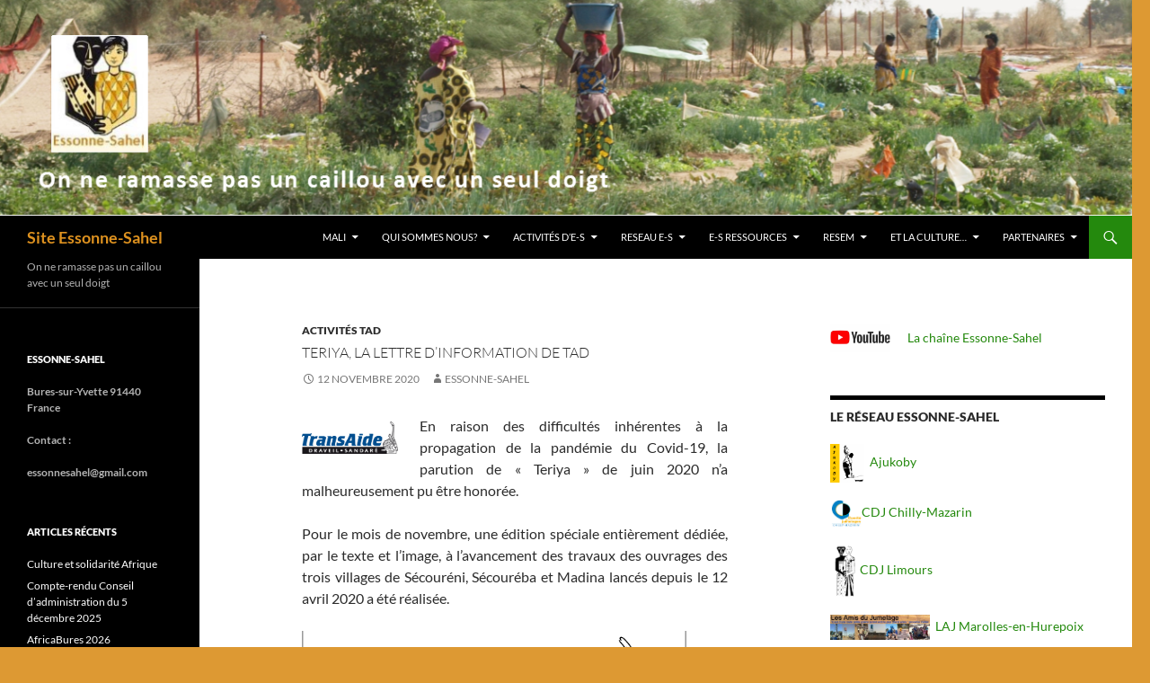

--- FILE ---
content_type: text/html; charset=UTF-8
request_url: https://www.91essonnesahel.org/2020/11/12/teriya-la-lettre-dinformation-de-tad-3/
body_size: 13870
content:
<!DOCTYPE html>
<!--[if IE 7]>
<html class="ie ie7" lang="fr-FR">
<![endif]-->
<!--[if IE 8]>
<html class="ie ie8" lang="fr-FR">
<![endif]-->
<!--[if !(IE 7) & !(IE 8)]><!-->
<html lang="fr-FR">
<!--<![endif]-->
<head>
	<meta charset="UTF-8">
	<meta name="viewport" content="width=device-width, initial-scale=1.0">
	<title>Teriya, la lettre d&rsquo;information de TAD | Site Essonne-Sahel</title>
	<link rel="profile" href="https://gmpg.org/xfn/11">
	<link rel="pingback" href="https://www.91essonnesahel.org/xmlrpc.php">
	<!--[if lt IE 9]>
	<script src="https://www.91essonnesahel.org/wp-content/themes/twentyfourteen/js/html5.js?ver=3.7.0"></script>
	<![endif]-->
	<meta name='robots' content='max-image-preview:large' />
<link rel="alternate" type="application/rss+xml" title="Site Essonne-Sahel &raquo; Flux" href="https://www.91essonnesahel.org/feed/" />
<link rel="alternate" type="application/rss+xml" title="Site Essonne-Sahel &raquo; Flux des commentaires" href="https://www.91essonnesahel.org/comments/feed/" />
<script>
window._wpemojiSettings = {"baseUrl":"https:\/\/s.w.org\/images\/core\/emoji\/15.0.3\/72x72\/","ext":".png","svgUrl":"https:\/\/s.w.org\/images\/core\/emoji\/15.0.3\/svg\/","svgExt":".svg","source":{"concatemoji":"https:\/\/www.91essonnesahel.org\/wp-includes\/js\/wp-emoji-release.min.js?ver=6.5.7"}};
/*! This file is auto-generated */
!function(i,n){var o,s,e;function c(e){try{var t={supportTests:e,timestamp:(new Date).valueOf()};sessionStorage.setItem(o,JSON.stringify(t))}catch(e){}}function p(e,t,n){e.clearRect(0,0,e.canvas.width,e.canvas.height),e.fillText(t,0,0);var t=new Uint32Array(e.getImageData(0,0,e.canvas.width,e.canvas.height).data),r=(e.clearRect(0,0,e.canvas.width,e.canvas.height),e.fillText(n,0,0),new Uint32Array(e.getImageData(0,0,e.canvas.width,e.canvas.height).data));return t.every(function(e,t){return e===r[t]})}function u(e,t,n){switch(t){case"flag":return n(e,"\ud83c\udff3\ufe0f\u200d\u26a7\ufe0f","\ud83c\udff3\ufe0f\u200b\u26a7\ufe0f")?!1:!n(e,"\ud83c\uddfa\ud83c\uddf3","\ud83c\uddfa\u200b\ud83c\uddf3")&&!n(e,"\ud83c\udff4\udb40\udc67\udb40\udc62\udb40\udc65\udb40\udc6e\udb40\udc67\udb40\udc7f","\ud83c\udff4\u200b\udb40\udc67\u200b\udb40\udc62\u200b\udb40\udc65\u200b\udb40\udc6e\u200b\udb40\udc67\u200b\udb40\udc7f");case"emoji":return!n(e,"\ud83d\udc26\u200d\u2b1b","\ud83d\udc26\u200b\u2b1b")}return!1}function f(e,t,n){var r="undefined"!=typeof WorkerGlobalScope&&self instanceof WorkerGlobalScope?new OffscreenCanvas(300,150):i.createElement("canvas"),a=r.getContext("2d",{willReadFrequently:!0}),o=(a.textBaseline="top",a.font="600 32px Arial",{});return e.forEach(function(e){o[e]=t(a,e,n)}),o}function t(e){var t=i.createElement("script");t.src=e,t.defer=!0,i.head.appendChild(t)}"undefined"!=typeof Promise&&(o="wpEmojiSettingsSupports",s=["flag","emoji"],n.supports={everything:!0,everythingExceptFlag:!0},e=new Promise(function(e){i.addEventListener("DOMContentLoaded",e,{once:!0})}),new Promise(function(t){var n=function(){try{var e=JSON.parse(sessionStorage.getItem(o));if("object"==typeof e&&"number"==typeof e.timestamp&&(new Date).valueOf()<e.timestamp+604800&&"object"==typeof e.supportTests)return e.supportTests}catch(e){}return null}();if(!n){if("undefined"!=typeof Worker&&"undefined"!=typeof OffscreenCanvas&&"undefined"!=typeof URL&&URL.createObjectURL&&"undefined"!=typeof Blob)try{var e="postMessage("+f.toString()+"("+[JSON.stringify(s),u.toString(),p.toString()].join(",")+"));",r=new Blob([e],{type:"text/javascript"}),a=new Worker(URL.createObjectURL(r),{name:"wpTestEmojiSupports"});return void(a.onmessage=function(e){c(n=e.data),a.terminate(),t(n)})}catch(e){}c(n=f(s,u,p))}t(n)}).then(function(e){for(var t in e)n.supports[t]=e[t],n.supports.everything=n.supports.everything&&n.supports[t],"flag"!==t&&(n.supports.everythingExceptFlag=n.supports.everythingExceptFlag&&n.supports[t]);n.supports.everythingExceptFlag=n.supports.everythingExceptFlag&&!n.supports.flag,n.DOMReady=!1,n.readyCallback=function(){n.DOMReady=!0}}).then(function(){return e}).then(function(){var e;n.supports.everything||(n.readyCallback(),(e=n.source||{}).concatemoji?t(e.concatemoji):e.wpemoji&&e.twemoji&&(t(e.twemoji),t(e.wpemoji)))}))}((window,document),window._wpemojiSettings);
</script>
<style id='wp-emoji-styles-inline-css'>

	img.wp-smiley, img.emoji {
		display: inline !important;
		border: none !important;
		box-shadow: none !important;
		height: 1em !important;
		width: 1em !important;
		margin: 0 0.07em !important;
		vertical-align: -0.1em !important;
		background: none !important;
		padding: 0 !important;
	}
</style>
<link rel='stylesheet' id='wp-block-library-css' href='https://www.91essonnesahel.org/wp-includes/css/dist/block-library/style.min.css?ver=6.5.7' media='all' />
<style id='wp-block-library-theme-inline-css'>
.wp-block-audio figcaption{color:#555;font-size:13px;text-align:center}.is-dark-theme .wp-block-audio figcaption{color:#ffffffa6}.wp-block-audio{margin:0 0 1em}.wp-block-code{border:1px solid #ccc;border-radius:4px;font-family:Menlo,Consolas,monaco,monospace;padding:.8em 1em}.wp-block-embed figcaption{color:#555;font-size:13px;text-align:center}.is-dark-theme .wp-block-embed figcaption{color:#ffffffa6}.wp-block-embed{margin:0 0 1em}.blocks-gallery-caption{color:#555;font-size:13px;text-align:center}.is-dark-theme .blocks-gallery-caption{color:#ffffffa6}.wp-block-image figcaption{color:#555;font-size:13px;text-align:center}.is-dark-theme .wp-block-image figcaption{color:#ffffffa6}.wp-block-image{margin:0 0 1em}.wp-block-pullquote{border-bottom:4px solid;border-top:4px solid;color:currentColor;margin-bottom:1.75em}.wp-block-pullquote cite,.wp-block-pullquote footer,.wp-block-pullquote__citation{color:currentColor;font-size:.8125em;font-style:normal;text-transform:uppercase}.wp-block-quote{border-left:.25em solid;margin:0 0 1.75em;padding-left:1em}.wp-block-quote cite,.wp-block-quote footer{color:currentColor;font-size:.8125em;font-style:normal;position:relative}.wp-block-quote.has-text-align-right{border-left:none;border-right:.25em solid;padding-left:0;padding-right:1em}.wp-block-quote.has-text-align-center{border:none;padding-left:0}.wp-block-quote.is-large,.wp-block-quote.is-style-large,.wp-block-quote.is-style-plain{border:none}.wp-block-search .wp-block-search__label{font-weight:700}.wp-block-search__button{border:1px solid #ccc;padding:.375em .625em}:where(.wp-block-group.has-background){padding:1.25em 2.375em}.wp-block-separator.has-css-opacity{opacity:.4}.wp-block-separator{border:none;border-bottom:2px solid;margin-left:auto;margin-right:auto}.wp-block-separator.has-alpha-channel-opacity{opacity:1}.wp-block-separator:not(.is-style-wide):not(.is-style-dots){width:100px}.wp-block-separator.has-background:not(.is-style-dots){border-bottom:none;height:1px}.wp-block-separator.has-background:not(.is-style-wide):not(.is-style-dots){height:2px}.wp-block-table{margin:0 0 1em}.wp-block-table td,.wp-block-table th{word-break:normal}.wp-block-table figcaption{color:#555;font-size:13px;text-align:center}.is-dark-theme .wp-block-table figcaption{color:#ffffffa6}.wp-block-video figcaption{color:#555;font-size:13px;text-align:center}.is-dark-theme .wp-block-video figcaption{color:#ffffffa6}.wp-block-video{margin:0 0 1em}.wp-block-template-part.has-background{margin-bottom:0;margin-top:0;padding:1.25em 2.375em}
</style>
<style id='classic-theme-styles-inline-css'>
/*! This file is auto-generated */
.wp-block-button__link{color:#fff;background-color:#32373c;border-radius:9999px;box-shadow:none;text-decoration:none;padding:calc(.667em + 2px) calc(1.333em + 2px);font-size:1.125em}.wp-block-file__button{background:#32373c;color:#fff;text-decoration:none}
</style>
<style id='global-styles-inline-css'>
body{--wp--preset--color--black: #000;--wp--preset--color--cyan-bluish-gray: #abb8c3;--wp--preset--color--white: #fff;--wp--preset--color--pale-pink: #f78da7;--wp--preset--color--vivid-red: #cf2e2e;--wp--preset--color--luminous-vivid-orange: #ff6900;--wp--preset--color--luminous-vivid-amber: #fcb900;--wp--preset--color--light-green-cyan: #7bdcb5;--wp--preset--color--vivid-green-cyan: #00d084;--wp--preset--color--pale-cyan-blue: #8ed1fc;--wp--preset--color--vivid-cyan-blue: #0693e3;--wp--preset--color--vivid-purple: #9b51e0;--wp--preset--color--green: #24890d;--wp--preset--color--dark-gray: #2b2b2b;--wp--preset--color--medium-gray: #767676;--wp--preset--color--light-gray: #f5f5f5;--wp--preset--gradient--vivid-cyan-blue-to-vivid-purple: linear-gradient(135deg,rgba(6,147,227,1) 0%,rgb(155,81,224) 100%);--wp--preset--gradient--light-green-cyan-to-vivid-green-cyan: linear-gradient(135deg,rgb(122,220,180) 0%,rgb(0,208,130) 100%);--wp--preset--gradient--luminous-vivid-amber-to-luminous-vivid-orange: linear-gradient(135deg,rgba(252,185,0,1) 0%,rgba(255,105,0,1) 100%);--wp--preset--gradient--luminous-vivid-orange-to-vivid-red: linear-gradient(135deg,rgba(255,105,0,1) 0%,rgb(207,46,46) 100%);--wp--preset--gradient--very-light-gray-to-cyan-bluish-gray: linear-gradient(135deg,rgb(238,238,238) 0%,rgb(169,184,195) 100%);--wp--preset--gradient--cool-to-warm-spectrum: linear-gradient(135deg,rgb(74,234,220) 0%,rgb(151,120,209) 20%,rgb(207,42,186) 40%,rgb(238,44,130) 60%,rgb(251,105,98) 80%,rgb(254,248,76) 100%);--wp--preset--gradient--blush-light-purple: linear-gradient(135deg,rgb(255,206,236) 0%,rgb(152,150,240) 100%);--wp--preset--gradient--blush-bordeaux: linear-gradient(135deg,rgb(254,205,165) 0%,rgb(254,45,45) 50%,rgb(107,0,62) 100%);--wp--preset--gradient--luminous-dusk: linear-gradient(135deg,rgb(255,203,112) 0%,rgb(199,81,192) 50%,rgb(65,88,208) 100%);--wp--preset--gradient--pale-ocean: linear-gradient(135deg,rgb(255,245,203) 0%,rgb(182,227,212) 50%,rgb(51,167,181) 100%);--wp--preset--gradient--electric-grass: linear-gradient(135deg,rgb(202,248,128) 0%,rgb(113,206,126) 100%);--wp--preset--gradient--midnight: linear-gradient(135deg,rgb(2,3,129) 0%,rgb(40,116,252) 100%);--wp--preset--font-size--small: 13px;--wp--preset--font-size--medium: 20px;--wp--preset--font-size--large: 36px;--wp--preset--font-size--x-large: 42px;--wp--preset--spacing--20: 0.44rem;--wp--preset--spacing--30: 0.67rem;--wp--preset--spacing--40: 1rem;--wp--preset--spacing--50: 1.5rem;--wp--preset--spacing--60: 2.25rem;--wp--preset--spacing--70: 3.38rem;--wp--preset--spacing--80: 5.06rem;--wp--preset--shadow--natural: 6px 6px 9px rgba(0, 0, 0, 0.2);--wp--preset--shadow--deep: 12px 12px 50px rgba(0, 0, 0, 0.4);--wp--preset--shadow--sharp: 6px 6px 0px rgba(0, 0, 0, 0.2);--wp--preset--shadow--outlined: 6px 6px 0px -3px rgba(255, 255, 255, 1), 6px 6px rgba(0, 0, 0, 1);--wp--preset--shadow--crisp: 6px 6px 0px rgba(0, 0, 0, 1);}:where(.is-layout-flex){gap: 0.5em;}:where(.is-layout-grid){gap: 0.5em;}body .is-layout-flex{display: flex;}body .is-layout-flex{flex-wrap: wrap;align-items: center;}body .is-layout-flex > *{margin: 0;}body .is-layout-grid{display: grid;}body .is-layout-grid > *{margin: 0;}:where(.wp-block-columns.is-layout-flex){gap: 2em;}:where(.wp-block-columns.is-layout-grid){gap: 2em;}:where(.wp-block-post-template.is-layout-flex){gap: 1.25em;}:where(.wp-block-post-template.is-layout-grid){gap: 1.25em;}.has-black-color{color: var(--wp--preset--color--black) !important;}.has-cyan-bluish-gray-color{color: var(--wp--preset--color--cyan-bluish-gray) !important;}.has-white-color{color: var(--wp--preset--color--white) !important;}.has-pale-pink-color{color: var(--wp--preset--color--pale-pink) !important;}.has-vivid-red-color{color: var(--wp--preset--color--vivid-red) !important;}.has-luminous-vivid-orange-color{color: var(--wp--preset--color--luminous-vivid-orange) !important;}.has-luminous-vivid-amber-color{color: var(--wp--preset--color--luminous-vivid-amber) !important;}.has-light-green-cyan-color{color: var(--wp--preset--color--light-green-cyan) !important;}.has-vivid-green-cyan-color{color: var(--wp--preset--color--vivid-green-cyan) !important;}.has-pale-cyan-blue-color{color: var(--wp--preset--color--pale-cyan-blue) !important;}.has-vivid-cyan-blue-color{color: var(--wp--preset--color--vivid-cyan-blue) !important;}.has-vivid-purple-color{color: var(--wp--preset--color--vivid-purple) !important;}.has-black-background-color{background-color: var(--wp--preset--color--black) !important;}.has-cyan-bluish-gray-background-color{background-color: var(--wp--preset--color--cyan-bluish-gray) !important;}.has-white-background-color{background-color: var(--wp--preset--color--white) !important;}.has-pale-pink-background-color{background-color: var(--wp--preset--color--pale-pink) !important;}.has-vivid-red-background-color{background-color: var(--wp--preset--color--vivid-red) !important;}.has-luminous-vivid-orange-background-color{background-color: var(--wp--preset--color--luminous-vivid-orange) !important;}.has-luminous-vivid-amber-background-color{background-color: var(--wp--preset--color--luminous-vivid-amber) !important;}.has-light-green-cyan-background-color{background-color: var(--wp--preset--color--light-green-cyan) !important;}.has-vivid-green-cyan-background-color{background-color: var(--wp--preset--color--vivid-green-cyan) !important;}.has-pale-cyan-blue-background-color{background-color: var(--wp--preset--color--pale-cyan-blue) !important;}.has-vivid-cyan-blue-background-color{background-color: var(--wp--preset--color--vivid-cyan-blue) !important;}.has-vivid-purple-background-color{background-color: var(--wp--preset--color--vivid-purple) !important;}.has-black-border-color{border-color: var(--wp--preset--color--black) !important;}.has-cyan-bluish-gray-border-color{border-color: var(--wp--preset--color--cyan-bluish-gray) !important;}.has-white-border-color{border-color: var(--wp--preset--color--white) !important;}.has-pale-pink-border-color{border-color: var(--wp--preset--color--pale-pink) !important;}.has-vivid-red-border-color{border-color: var(--wp--preset--color--vivid-red) !important;}.has-luminous-vivid-orange-border-color{border-color: var(--wp--preset--color--luminous-vivid-orange) !important;}.has-luminous-vivid-amber-border-color{border-color: var(--wp--preset--color--luminous-vivid-amber) !important;}.has-light-green-cyan-border-color{border-color: var(--wp--preset--color--light-green-cyan) !important;}.has-vivid-green-cyan-border-color{border-color: var(--wp--preset--color--vivid-green-cyan) !important;}.has-pale-cyan-blue-border-color{border-color: var(--wp--preset--color--pale-cyan-blue) !important;}.has-vivid-cyan-blue-border-color{border-color: var(--wp--preset--color--vivid-cyan-blue) !important;}.has-vivid-purple-border-color{border-color: var(--wp--preset--color--vivid-purple) !important;}.has-vivid-cyan-blue-to-vivid-purple-gradient-background{background: var(--wp--preset--gradient--vivid-cyan-blue-to-vivid-purple) !important;}.has-light-green-cyan-to-vivid-green-cyan-gradient-background{background: var(--wp--preset--gradient--light-green-cyan-to-vivid-green-cyan) !important;}.has-luminous-vivid-amber-to-luminous-vivid-orange-gradient-background{background: var(--wp--preset--gradient--luminous-vivid-amber-to-luminous-vivid-orange) !important;}.has-luminous-vivid-orange-to-vivid-red-gradient-background{background: var(--wp--preset--gradient--luminous-vivid-orange-to-vivid-red) !important;}.has-very-light-gray-to-cyan-bluish-gray-gradient-background{background: var(--wp--preset--gradient--very-light-gray-to-cyan-bluish-gray) !important;}.has-cool-to-warm-spectrum-gradient-background{background: var(--wp--preset--gradient--cool-to-warm-spectrum) !important;}.has-blush-light-purple-gradient-background{background: var(--wp--preset--gradient--blush-light-purple) !important;}.has-blush-bordeaux-gradient-background{background: var(--wp--preset--gradient--blush-bordeaux) !important;}.has-luminous-dusk-gradient-background{background: var(--wp--preset--gradient--luminous-dusk) !important;}.has-pale-ocean-gradient-background{background: var(--wp--preset--gradient--pale-ocean) !important;}.has-electric-grass-gradient-background{background: var(--wp--preset--gradient--electric-grass) !important;}.has-midnight-gradient-background{background: var(--wp--preset--gradient--midnight) !important;}.has-small-font-size{font-size: var(--wp--preset--font-size--small) !important;}.has-medium-font-size{font-size: var(--wp--preset--font-size--medium) !important;}.has-large-font-size{font-size: var(--wp--preset--font-size--large) !important;}.has-x-large-font-size{font-size: var(--wp--preset--font-size--x-large) !important;}
.wp-block-navigation a:where(:not(.wp-element-button)){color: inherit;}
:where(.wp-block-post-template.is-layout-flex){gap: 1.25em;}:where(.wp-block-post-template.is-layout-grid){gap: 1.25em;}
:where(.wp-block-columns.is-layout-flex){gap: 2em;}:where(.wp-block-columns.is-layout-grid){gap: 2em;}
.wp-block-pullquote{font-size: 1.5em;line-height: 1.6;}
</style>
<link rel='stylesheet' id='simple-restrict-css' href='https://www.91essonnesahel.org/wp-content/plugins/simple-restrict/public/css/simple-restrict-public.css?ver=1.2.8' media='all' />
<link rel='stylesheet' id='parent-style-css' href='https://www.91essonnesahel.org/wp-content/themes/twentyfourteen/style.css?ver=6.5.7' media='all' />
<link rel='stylesheet' id='twentyfourteen-lato-css' href='https://www.91essonnesahel.org/wp-content/themes/twentyfourteen/fonts/font-lato.css?ver=20230328' media='all' />
<link rel='stylesheet' id='genericons-css' href='https://www.91essonnesahel.org/wp-content/themes/twentyfourteen/genericons/genericons.css?ver=3.0.3' media='all' />
<link rel='stylesheet' id='twentyfourteen-style-css' href='https://www.91essonnesahel.org/wp-content/themes/twentyfourteen-child/style.css?ver=20241112' media='all' />
<link rel='stylesheet' id='twentyfourteen-block-style-css' href='https://www.91essonnesahel.org/wp-content/themes/twentyfourteen/css/blocks.css?ver=20240708' media='all' />
<!--[if lt IE 9]>
<link rel='stylesheet' id='twentyfourteen-ie-css' href='https://www.91essonnesahel.org/wp-content/themes/twentyfourteen/css/ie.css?ver=20140711' media='all' />
<![endif]-->
<link rel='stylesheet' id='tablepress-default-css' href='https://www.91essonnesahel.org/wp-content/plugins/tablepress/css/build/default.css?ver=2.1.8' media='all' />
<script src="https://www.91essonnesahel.org/wp-includes/js/jquery/jquery.min.js?ver=3.7.1" id="jquery-core-js"></script>
<script src="https://www.91essonnesahel.org/wp-includes/js/jquery/jquery-migrate.min.js?ver=3.4.1" id="jquery-migrate-js"></script>
<script src="https://www.91essonnesahel.org/wp-content/plugins/simple-restrict/public/js/simple-restrict-public.js?ver=1.2.8" id="simple-restrict-js"></script>
<script src="https://www.91essonnesahel.org/wp-content/plugins/wp-hide-post/public/js/wp-hide-post-public.js?ver=2.0.10" id="wp-hide-post-js"></script>
<script src="https://www.91essonnesahel.org/wp-content/themes/twentyfourteen/js/functions.js?ver=20230526" id="twentyfourteen-script-js" defer data-wp-strategy="defer"></script>
<link rel="https://api.w.org/" href="https://www.91essonnesahel.org/wp-json/" /><link rel="alternate" type="application/json" href="https://www.91essonnesahel.org/wp-json/wp/v2/posts/5464" /><link rel="EditURI" type="application/rsd+xml" title="RSD" href="https://www.91essonnesahel.org/xmlrpc.php?rsd" />
<link rel="canonical" href="https://www.91essonnesahel.org/2020/11/12/teriya-la-lettre-dinformation-de-tad-3/" />
<link rel='shortlink' href='https://www.91essonnesahel.org/?p=5464' />
<link rel="alternate" type="application/json+oembed" href="https://www.91essonnesahel.org/wp-json/oembed/1.0/embed?url=https%3A%2F%2Fwww.91essonnesahel.org%2F2020%2F11%2F12%2Fteriya-la-lettre-dinformation-de-tad-3%2F" />
<link rel="alternate" type="text/xml+oembed" href="https://www.91essonnesahel.org/wp-json/oembed/1.0/embed?url=https%3A%2F%2Fwww.91essonnesahel.org%2F2020%2F11%2F12%2Fteriya-la-lettre-dinformation-de-tad-3%2F&#038;format=xml" />
		<style type="text/css" id="twentyfourteen-header-css">
				.site-title a {
			color: #dd911f;
		}
		</style>
		<style id="custom-background-css">
body.custom-background { background-color: #dd9933; }
</style>
	<style id="sccss">.entry-title {
    font-size: 16px;
    font-weight: 300;
    line-height: 1.0909090909;
    margin-bottom: 12px;
    margin: 0 0 12px 0;
    text-transform: uppercase;
}</style></head>

<body class="post-template-default single single-post postid-5464 single-format-standard custom-background wp-embed-responsive group-blog header-image singular">
<div id="page" class="hfeed site">
		<div id="site-header">
		<a href="https://www.91essonnesahel.org/" rel="home">
			<img src="https://www.91essonnesahel.org/wp-content/uploads/2017/12/cropped-jlg-bandeau-e-s-1.png" width="1260" height="240" alt="Site Essonne-Sahel" srcset="https://www.91essonnesahel.org/wp-content/uploads/2017/12/cropped-jlg-bandeau-e-s-1.png 1260w, https://www.91essonnesahel.org/wp-content/uploads/2017/12/cropped-jlg-bandeau-e-s-1-300x57.png 300w, https://www.91essonnesahel.org/wp-content/uploads/2017/12/cropped-jlg-bandeau-e-s-1-768x146.png 768w, https://www.91essonnesahel.org/wp-content/uploads/2017/12/cropped-jlg-bandeau-e-s-1-1024x195.png 1024w" sizes="(max-width: 1260px) 100vw, 1260px" decoding="async" fetchpriority="high" />		</a>
	</div>
	
	<header id="masthead" class="site-header">
		<div class="header-main">
			<h1 class="site-title"><a href="https://www.91essonnesahel.org/" rel="home">Site Essonne-Sahel</a></h1>

			<div class="search-toggle">
				<a href="#search-container" class="screen-reader-text" aria-expanded="false" aria-controls="search-container">
					Recherche				</a>
			</div>

			<nav id="primary-navigation" class="site-navigation primary-navigation">
				<button class="menu-toggle">Menu principal</button>
				<a class="screen-reader-text skip-link" href="#content">
					Aller au contenu				</a>
				<div class="menu-menu-du-haut-container"><ul id="primary-menu" class="nav-menu"><li id="menu-item-2198" class="menu-item menu-item-type-post_type menu-item-object-page menu-item-has-children menu-item-2198"><a href="https://www.91essonnesahel.org/mali/">Mali</a>
<ul class="sub-menu">
	<li id="menu-item-2203" class="menu-item menu-item-type-post_type menu-item-object-page menu-item-2203"><a href="https://www.91essonnesahel.org/presentation-du-mali/">Présentation  du  Mali</a></li>
	<li id="menu-item-2207" class="menu-item menu-item-type-post_type menu-item-object-page menu-item-2207"><a href="https://www.91essonnesahel.org/territoire-de-cooperation/">Territoires de coopération</a></li>
</ul>
</li>
<li id="menu-item-2204" class="menu-item menu-item-type-post_type menu-item-object-page menu-item-has-children menu-item-2204"><a href="https://www.91essonnesahel.org/qui-sommes-nous/">Qui  sommes  nous?</a>
<ul class="sub-menu">
	<li id="menu-item-2209" class="menu-item menu-item-type-taxonomy menu-item-object-category menu-item-2209"><a href="https://www.91essonnesahel.org/category/histoire-et-valeurs-de-s/">Histoire et valeurs d&rsquo;E-S</a></li>
	<li id="menu-item-2210" class="menu-item menu-item-type-taxonomy menu-item-object-category menu-item-2210"><a href="https://www.91essonnesahel.org/category/competences-et-expertises-de-s/">Compétences et Expertises d&rsquo;E-S</a></li>
	<li id="menu-item-2208" class="menu-item menu-item-type-post_type menu-item-object-page menu-item-has-children menu-item-2208"><a href="https://www.91essonnesahel.org/la-vie-associative-de-s/">Vie associative d’E-S</a>
	<ul class="sub-menu">
		<li id="menu-item-2211" class="menu-item menu-item-type-taxonomy menu-item-object-category menu-item-2211"><a href="https://www.91essonnesahel.org/category/assemblees-generales/">Assemblées Générales</a></li>
		<li id="menu-item-2212" class="menu-item menu-item-type-taxonomy menu-item-object-category menu-item-2212"><a href="https://www.91essonnesahel.org/category/conseils-dadministration/">Conseils d&rsquo;administration</a></li>
	</ul>
</li>
</ul>
</li>
<li id="menu-item-2189" class="menu-item menu-item-type-post_type menu-item-object-page menu-item-has-children menu-item-2189"><a href="https://www.91essonnesahel.org/les-activites-de-s/">Activités d’E-S</a>
<ul class="sub-menu">
	<li id="menu-item-2213" class="menu-item menu-item-type-taxonomy menu-item-object-category menu-item-2213"><a href="https://www.91essonnesahel.org/category/appui-a-la-gouvernance-locale/">Appui à la gouvernance locale</a></li>
	<li id="menu-item-2192" class="menu-item menu-item-type-post_type menu-item-object-page menu-item-has-children menu-item-2192"><a href="https://www.91essonnesahel.org/appui-au-developpement-local/">Appui au développement local</a>
	<ul class="sub-menu">
		<li id="menu-item-2216" class="menu-item menu-item-type-taxonomy menu-item-object-category menu-item-2216"><a href="https://www.91essonnesahel.org/category/renforcement-des-capacites-paysannes/">Renforcement des capacités paysannes</a></li>
		<li id="menu-item-2214" class="menu-item menu-item-type-taxonomy menu-item-object-category menu-item-2214"><a href="https://www.91essonnesahel.org/category/projets-en-cours/">Projets en cours</a></li>
		<li id="menu-item-2215" class="menu-item menu-item-type-taxonomy menu-item-object-category menu-item-2215"><a href="https://www.91essonnesahel.org/category/realisations/">Réalisations</a></li>
	</ul>
</li>
	<li id="menu-item-2217" class="menu-item menu-item-type-taxonomy menu-item-object-category menu-item-2217"><a href="https://www.91essonnesahel.org/category/diaspora/">Diaspora</a></li>
	<li id="menu-item-2201" class="menu-item menu-item-type-post_type menu-item-object-page menu-item-has-children menu-item-2201"><a href="https://www.91essonnesahel.org/missions-au-mali/">Missions au Mali &#038; en France</a>
	<ul class="sub-menu">
		<li id="menu-item-2219" class="menu-item menu-item-type-taxonomy menu-item-object-category menu-item-2219"><a href="https://www.91essonnesahel.org/category/missions-e-s/">Missions E-S</a></li>
	</ul>
</li>
</ul>
</li>
<li id="menu-item-2205" class="menu-item menu-item-type-post_type menu-item-object-page menu-item-has-children menu-item-2205"><a href="https://www.91essonnesahel.org/le-reseau-e-s-2/">RESEAU E-S</a>
<ul class="sub-menu">
	<li id="menu-item-2190" class="menu-item menu-item-type-post_type menu-item-object-page menu-item-has-children menu-item-2190"><a href="https://www.91essonnesahel.org/ajukoby-buresyvette/">Ajukoby Bures-sur-Yvette</a>
	<ul class="sub-menu">
		<li id="menu-item-2221" class="menu-item menu-item-type-taxonomy menu-item-object-category menu-item-2221"><a href="https://www.91essonnesahel.org/category/activites-ajukoby/">Activités Ajukoby</a></li>
	</ul>
</li>
	<li id="menu-item-2193" class="menu-item menu-item-type-post_type menu-item-object-page menu-item-has-children menu-item-2193"><a href="https://www.91essonnesahel.org/cdj-de-chilly-m/">CDJ de Chilly Mazarin</a>
	<ul class="sub-menu">
		<li id="menu-item-2222" class="menu-item menu-item-type-taxonomy menu-item-object-category menu-item-2222"><a href="https://www.91essonnesahel.org/category/activites-cdj-chilly/">Activités CDJ Chilly-Mazarin</a></li>
	</ul>
</li>
	<li id="menu-item-2194" class="menu-item menu-item-type-post_type menu-item-object-page menu-item-has-children menu-item-2194"><a href="https://www.91essonnesahel.org/cdj-limours/">CDJ Limours</a>
	<ul class="sub-menu">
		<li id="menu-item-2223" class="menu-item menu-item-type-taxonomy menu-item-object-category menu-item-2223"><a href="https://www.91essonnesahel.org/category/activites-cdj-limours/">Activités CDJ Limours</a></li>
	</ul>
</li>
	<li id="menu-item-2197" class="menu-item menu-item-type-post_type menu-item-object-page menu-item-has-children menu-item-2197"><a href="https://www.91essonnesahel.org/laj-marolles/">LAJ Marolles</a>
	<ul class="sub-menu">
		<li id="menu-item-2224" class="menu-item menu-item-type-taxonomy menu-item-object-category menu-item-2224"><a href="https://www.91essonnesahel.org/category/activites-laj/">Activités LAJ Marolles en H</a></li>
	</ul>
</li>
	<li id="menu-item-2199" class="menu-item menu-item-type-post_type menu-item-object-page menu-item-has-children menu-item-2199"><a href="https://www.91essonnesahel.org/maliance-dourdan/">Maliance Dourdan</a>
	<ul class="sub-menu">
		<li id="menu-item-2225" class="menu-item menu-item-type-taxonomy menu-item-object-category menu-item-2225"><a href="https://www.91essonnesahel.org/category/activites-maliance/">Activités Maliance</a></li>
	</ul>
</li>
	<li id="menu-item-2206" class="menu-item menu-item-type-post_type menu-item-object-page menu-item-has-children menu-item-2206"><a href="https://www.91essonnesahel.org/tad-draveil/">TAD Draveil</a>
	<ul class="sub-menu">
		<li id="menu-item-2226" class="menu-item menu-item-type-taxonomy menu-item-object-category current-post-ancestor current-menu-parent current-post-parent menu-item-2226"><a href="https://www.91essonnesahel.org/category/activites-tad/">Activités TAD</a></li>
	</ul>
</li>
</ul>
</li>
<li id="menu-item-2196" class="menu-item menu-item-type-post_type menu-item-object-page menu-item-has-children menu-item-2196"><a href="https://www.91essonnesahel.org/e-s-ressources/">E-S ressources</a>
<ul class="sub-menu">
	<li id="menu-item-2191" class="menu-item menu-item-type-post_type menu-item-object-page menu-item-has-children menu-item-2191"><a href="https://www.91essonnesahel.org/amenagements-des-bas-fonds/">Aménagement des bas-fonds</a>
	<ul class="sub-menu">
		<li id="menu-item-2229" class="menu-item menu-item-type-taxonomy menu-item-object-category menu-item-2229"><a href="https://www.91essonnesahel.org/category/bougoutintin-balandougou/">Bougoutintin-Balandougou</a></li>
		<li id="menu-item-2767" class="menu-item menu-item-type-taxonomy menu-item-object-category menu-item-2767"><a href="https://www.91essonnesahel.org/category/diabe/">Diabé</a></li>
		<li id="menu-item-2230" class="menu-item menu-item-type-taxonomy menu-item-object-category menu-item-2230"><a href="https://www.91essonnesahel.org/category/diabigue/">Diabigué</a></li>
		<li id="menu-item-2231" class="menu-item menu-item-type-taxonomy menu-item-object-category menu-item-2231"><a href="https://www.91essonnesahel.org/category/diema/">Diéma</a></li>
		<li id="menu-item-2232" class="menu-item menu-item-type-taxonomy menu-item-object-category menu-item-2232"><a href="https://www.91essonnesahel.org/category/faran-boune/">Faran Bouné</a></li>
		<li id="menu-item-2233" class="menu-item menu-item-type-taxonomy menu-item-object-category menu-item-2233"><a href="https://www.91essonnesahel.org/category/fatao/">Fatao</a></li>
		<li id="menu-item-2234" class="menu-item menu-item-type-taxonomy menu-item-object-category menu-item-2234"><a href="https://www.91essonnesahel.org/category/kembe/">Kembé</a></li>
		<li id="menu-item-2235" class="menu-item menu-item-type-taxonomy menu-item-object-category menu-item-2235"><a href="https://www.91essonnesahel.org/category/niankan/">Niankan</a></li>
		<li id="menu-item-2236" class="menu-item menu-item-type-taxonomy menu-item-object-category menu-item-2236"><a href="https://www.91essonnesahel.org/category/nioro-faka/">Nioro-Faka</a></li>
		<li id="menu-item-2237" class="menu-item menu-item-type-taxonomy menu-item-object-category menu-item-2237"><a href="https://www.91essonnesahel.org/category/samantara/">Samantara</a></li>
		<li id="menu-item-2238" class="menu-item menu-item-type-taxonomy menu-item-object-category menu-item-2238"><a href="https://www.91essonnesahel.org/category/seredji/">Sérédji</a></li>
		<li id="menu-item-2239" class="menu-item menu-item-type-taxonomy menu-item-object-category menu-item-2239"><a href="https://www.91essonnesahel.org/category/simbi/">Simbi</a></li>
		<li id="menu-item-2240" class="menu-item menu-item-type-taxonomy menu-item-object-category menu-item-2240"><a href="https://www.91essonnesahel.org/category/trentimou/">Trentimou</a></li>
	</ul>
</li>
	<li id="menu-item-2188" class="menu-item menu-item-type-post_type menu-item-object-page menu-item-has-children menu-item-2188"><a href="https://www.91essonnesahel.org/acces-a-leau-potable/">Accés à l&rsquo;eau potable</a>
	<ul class="sub-menu">
		<li id="menu-item-4305" class="menu-item menu-item-type-taxonomy menu-item-object-category menu-item-4305"><a href="https://www.91essonnesahel.org/category/une-aep/">Qu&rsquo;est-ce qu&rsquo;une Adduction d&rsquo;Eau Potable ?</a></li>
		<li id="menu-item-3094" class="menu-item menu-item-type-taxonomy menu-item-object-category menu-item-3094"><a href="https://www.91essonnesahel.org/category/types-daep/">Les réalisations</a></li>
		<li id="menu-item-3097" class="menu-item menu-item-type-taxonomy menu-item-object-category menu-item-3097"><a href="https://www.91essonnesahel.org/category/gestion-des-aep/">Gestion des AEP</a></li>
		<li id="menu-item-3098" class="menu-item menu-item-type-taxonomy menu-item-object-category menu-item-3098"><a href="https://www.91essonnesahel.org/category/conduite-de-projet/">Conduite de projet AEP</a></li>
	</ul>
</li>
	<li id="menu-item-2200" class="menu-item menu-item-type-post_type menu-item-object-page menu-item-has-children menu-item-2200"><a href="https://www.91essonnesahel.org/maraichage/">Maraichage</a>
	<ul class="sub-menu">
		<li id="menu-item-4335" class="menu-item menu-item-type-taxonomy menu-item-object-category menu-item-4335"><a href="https://www.91essonnesahel.org/category/etude-des-jardins-maraichers/">Etude des jardins maraîchers</a></li>
		<li id="menu-item-4336" class="menu-item menu-item-type-taxonomy menu-item-object-category menu-item-4336"><a href="https://www.91essonnesahel.org/category/la-formation/">La formation</a></li>
		<li id="menu-item-4725" class="menu-item menu-item-type-taxonomy menu-item-object-category menu-item-4725"><a href="https://www.91essonnesahel.org/category/amenager-un-jardin/">Aménager un périmètre maraîcher</a></li>
	</ul>
</li>
	<li id="menu-item-2195" class="menu-item menu-item-type-post_type menu-item-object-page menu-item-2195"><a href="https://www.91essonnesahel.org/documents-generaux/">Méthodologie generale</a></li>
</ul>
</li>
<li id="menu-item-4513" class="menu-item menu-item-type-post_type menu-item-object-page menu-item-has-children menu-item-4513"><a href="https://www.91essonnesahel.org/resem/">ReSEM</a>
<ul class="sub-menu">
	<li id="menu-item-4607" class="menu-item menu-item-type-taxonomy menu-item-object-category menu-item-4607"><a href="https://www.91essonnesahel.org/category/actualites-du-resem/">Actualités du RésEM</a></li>
	<li id="menu-item-4522" class="menu-item menu-item-type-taxonomy menu-item-object-category menu-item-4522"><a href="https://www.91essonnesahel.org/category/missions/">Missions</a></li>
	<li id="menu-item-4521" class="menu-item menu-item-type-taxonomy menu-item-object-category menu-item-4521"><a href="https://www.91essonnesahel.org/category/documents/">Documents</a></li>
</ul>
</li>
<li id="menu-item-5986" class="menu-item menu-item-type-post_type menu-item-object-page menu-item-has-children menu-item-5986"><a href="https://www.91essonnesahel.org/et-la-culture/">Et la culture…</a>
<ul class="sub-menu">
	<li id="menu-item-5991" class="menu-item menu-item-type-taxonomy menu-item-object-category menu-item-5991"><a href="https://www.91essonnesahel.org/category/em-fest-essonne-mali/">EM FEST (Essonne/Mali)</a></li>
	<li id="menu-item-5988" class="menu-item menu-item-type-taxonomy menu-item-object-category menu-item-5988"><a href="https://www.91essonnesahel.org/category/culture-en-partage/">Culture en partage</a></li>
	<li id="menu-item-5990" class="menu-item menu-item-type-taxonomy menu-item-object-category menu-item-5990"><a href="https://www.91essonnesahel.org/category/autres-activites-culturelles/">Autres activités culturelles</a></li>
</ul>
</li>
<li id="menu-item-2202" class="menu-item menu-item-type-post_type menu-item-object-page menu-item-has-children menu-item-2202"><a href="https://www.91essonnesahel.org/partenaires/">Partenaires</a>
<ul class="sub-menu">
	<li id="menu-item-3711" class="menu-item menu-item-type-taxonomy menu-item-object-category menu-item-3711"><a href="https://www.91essonnesahel.org/category/france/">France</a></li>
	<li id="menu-item-3712" class="menu-item menu-item-type-taxonomy menu-item-object-category menu-item-3712"><a href="https://www.91essonnesahel.org/category/mali/">Mali</a></li>
</ul>
</li>
</ul></div>			</nav>
		</div>

		<div id="search-container" class="search-box-wrapper hide">
			<div class="search-box">
				<form role="search" method="get" class="search-form" action="https://www.91essonnesahel.org/">
				<label>
					<span class="screen-reader-text">Rechercher :</span>
					<input type="search" class="search-field" placeholder="Rechercher…" value="" name="s" />
				</label>
				<input type="submit" class="search-submit" value="Rechercher" />
			</form>			</div>
		</div>
	</header><!-- #masthead -->

	<div id="main" class="site-main">

	<div id="primary" class="content-area">
		<div id="content" class="site-content" role="main">
			
<article id="post-5464" class="post-5464 post type-post status-publish format-standard hentry category-activites-tad">
	
	<header class="entry-header">
				<div class="entry-meta">
			<span class="cat-links"><a href="https://www.91essonnesahel.org/category/activites-tad/" rel="category tag">Activités TAD</a></span>
		</div>
			<h1 class="entry-title">Teriya, la lettre d&rsquo;information de TAD</h1>
		<div class="entry-meta">
			<span class="entry-date"><a href="https://www.91essonnesahel.org/2020/11/12/teriya-la-lettre-dinformation-de-tad-3/" rel="bookmark"><time class="entry-date" datetime="2020-11-12T16:21:57+01:00">12 novembre 2020</time></a></span> <span class="byline"><span class="author vcard"><a class="url fn n" href="https://www.91essonnesahel.org/author/es2017/" rel="author">Essonne-Sahel</a></span></span>		</div><!-- .entry-meta -->
	</header><!-- .entry-header -->

		<div class="entry-content">
		
<p style="text-align: justify;"><a href="https://www.91essonnesahel.org/2019/11/28/teriya-la-lettre-dinformation-de-tad-2/logo_trans_aide_draveil_sandare/" rel="attachment wp-att-4923"><img decoding="async" class=" wp-image-4923 alignleft" src="https://www.91essonnesahel.org/wp-content/uploads/2020/01/logo_trans_aide_draveil_sandare.gif" alt="" width="107" height="36" /></a>En raison des difficultés inhérentes à la propagation de la pandémie du Covid-19, la parution de « Teriya » de juin 2020 n&rsquo;a malheureusement pu être honorée.</p>
<p style="text-align: justify;">Pour le mois de novembre, une édition spéciale entièrement dédiée, par le texte et l&rsquo;image, à l&rsquo;avancement des travaux des ouvrages des trois villages de Sécouréni, Sécouréba et Madina lancés depuis le 12 avril 2020 a été réalisée.</p>
<p style="text-align: justify;"><span id="more-5464"></span></p>
<p><a href="https://www.91essonnesahel.org/wp-content/uploads/2020/11/Teriya-Nov-2020-VF.pdf" target="_blank" rel="attachment noopener wp-att-5467 noreferrer"><img decoding="async" class="alignnone wp-image-5467 size-full" src="https://www.91essonnesahel.org/wp-content/uploads/2020/11/teriya-jpg.png" alt="" width="428" height="600" srcset="https://www.91essonnesahel.org/wp-content/uploads/2020/11/teriya-jpg.png 428w, https://www.91essonnesahel.org/wp-content/uploads/2020/11/teriya-jpg-214x300.png 214w" sizes="(max-width: 428px) 100vw, 428px" /></a></p>
<blockquote>
<blockquote>
<p> </p>
<p> </p>
</blockquote>
</blockquote>
	</div><!-- .entry-content -->
	
	</article><!-- #post-5464 -->
		<nav class="navigation post-navigation">
		<h1 class="screen-reader-text">
			Navigation des articles		</h1>
		<div class="nav-links">
			<a href="https://www.91essonnesahel.org/2020/10/14/dotations-de-kits-lave-mains/" rel="prev"><span class="meta-nav">Article précédent</span>Dotations de kits lave-mains</a><a href="https://www.91essonnesahel.org/2020/11/20/e-tam-tam-n15-de-lajukoky/" rel="next"><span class="meta-nav">Article suivant</span>e Tam-TAm  n°15 de l&rsquo;Ajukoky</a>			</div><!-- .nav-links -->
		</nav><!-- .navigation -->
				</div><!-- #content -->
	</div><!-- #primary -->

<div id="content-sidebar" class="content-sidebar widget-area" role="complementary">
	<aside id="block-5" class="widget widget_block">
<div class="wp-block-media-text is-stacked-on-mobile" style="grid-template-columns:22% auto"><figure class="wp-block-media-text__media"><a href="https://www.youtube.com/@91essonne-sahel" target="_blank" rel=" noreferrer noopener"><img loading="lazy" decoding="async" width="840" height="402" src="https://www.91essonnesahel.org/wp-content/uploads/2024/04/youtube-nouveau-logo-2.jpg" alt="" class="wp-image-6974 size-full" srcset="https://www.91essonnesahel.org/wp-content/uploads/2024/04/youtube-nouveau-logo-2.jpg 840w, https://www.91essonnesahel.org/wp-content/uploads/2024/04/youtube-nouveau-logo-2-300x144.jpg 300w, https://www.91essonnesahel.org/wp-content/uploads/2024/04/youtube-nouveau-logo-2-768x368.jpg 768w" sizes="(max-width: 840px) 100vw, 840px" /></a></figure><div class="wp-block-media-text__content">
<p><a href="https://www.youtube.com/@91essonne-sahel" target="_blank" rel="noreferrer noopener">La chaîne Essonne-Sahel</a></p>
</div></div>
</aside><aside id="text-7" class="widget widget_text"><h1 class="widget-title">Le réseau Essonne-Sahel</h1>			<div class="textwidget"><p><a href="https://www.91essonnesahel.org/category/activites-ajukoby/" rel="attachment wp-att-2246"><img loading="lazy" decoding="async" class="alignnone wp-image-2246" src="https://www.91essonnesahel.org/wp-content/uploads/2018/02/logo-Aju-4-ko.gif" alt="" width="41" height="43" /></a><a href="https://www.91essonnesahel.org/2018/10/08/compte-rendu-de-mission-a-nioro-du-sahel/logo-cdj-limours/" rel="attachment wp-att-3870"> </a><a href="https://www.91essonnesahel.org/category/activites-ajukoby/">Ajukoby</a></p>
<p><a href="https://www.91essonnesahel.org/category/activites-cdj-chilly/" rel="attachment wp-att-3925"><img loading="lazy" decoding="async" class="alignnone wp-image-3925" src="https://www.91essonnesahel.org/wp-content/uploads/2018/10/logo-CDJ-Chilly.png" alt="" width="35" height="33" /></a><a href="https://www.91essonnesahel.org/category/activites-cdj-chilly/">CDJ Chilly-Mazarin</a></p>
<p><a href="https://www.91essonnesahel.org/category/activites-cdj-limours/" rel="attachment wp-att-3870"><img loading="lazy" decoding="async" class="alignnone wp-image-3870" src="https://www.91essonnesahel.org/wp-content/uploads/2018/10/logo-CdJ-Limours.png" alt="" width="33" height="61" srcset="https://www.91essonnesahel.org/wp-content/uploads/2018/10/logo-CdJ-Limours.png 227w, https://www.91essonnesahel.org/wp-content/uploads/2018/10/logo-CdJ-Limours-163x300.png 163w" sizes="(max-width: 33px) 100vw, 33px" /></a><a href="https://www.91essonnesahel.org/category/activites-cdj-limours/">CDJ Limours</a></p>
<p><a href="https://www.91essonnesahel.org/category/activites-laj/" rel="attachment wp-att-2858"><img loading="lazy" decoding="async" class="alignnone wp-image-2858" src="https://www.91essonnesahel.org/wp-content/uploads/2018/05/diapositive-3.jpg" alt="" width="111" height="28" srcset="https://www.91essonnesahel.org/wp-content/uploads/2018/05/diapositive-3.jpg 1024w, https://www.91essonnesahel.org/wp-content/uploads/2018/05/diapositive-3-300x76.jpg 300w, https://www.91essonnesahel.org/wp-content/uploads/2018/05/diapositive-3-768x195.jpg 768w" sizes="(max-width: 111px) 100vw, 111px" /></a><a href="https://www.91essonnesahel.org/lajmh-2/" rel="attachment wp-att-3976"> </a><a href="https://www.91essonnesahel.org/category/activites-laj/"> LAJ Marolles-en-Hurepoix</a></p>
<p><a href="https://www.91essonnesahel.org/category/activites-tad/" rel="attachment wp-att-4923"><img loading="lazy" decoding="async" class="alignnone wp-image-4923" src="https://www.91essonnesahel.org/wp-content/uploads/2020/01/logo_trans_aide_draveil_sandare.gif" alt="" width="107" height="36" /></a><a href="https://www.91essonnesahel.org/category/activites-tad/"> TAD Draveil</a></p>
<p><a href="https://www.91essonnesahel.org/category/activites-maliance/" rel="attachment wp-att-3984"><img loading="lazy" decoding="async" class="alignnone wp-image-3984" src="https://www.91essonnesahel.org/wp-content/uploads/2018/11/2014-logo-Maliance.jpg" alt="" width="66" height="50" /></a> <a href="https://www.91essonnesahel.org/category/activites-maliance/">Maliance</a></p>
</div>
		</aside><aside id="text-11" class="widget widget_text"><h1 class="widget-title">Le Réseau Essonne-Mali</h1>			<div class="textwidget"><p><a href="https://www.91essonnesahel.org/resem/" target="_blank" rel="attachment noopener wp-att-4652"><img loading="lazy" decoding="async" class="wp-image-4652 alignnone" src="https://www.91essonnesahel.org/wp-content/uploads/2019/11/LOGO-RsEM-fond-transparent.png" alt="" width="94" height="96" srcset="https://www.91essonnesahel.org/wp-content/uploads/2019/11/LOGO-RsEM-fond-transparent.png 967w, https://www.91essonnesahel.org/wp-content/uploads/2019/11/LOGO-RsEM-fond-transparent-295x300.png 295w, https://www.91essonnesahel.org/wp-content/uploads/2019/11/LOGO-RsEM-fond-transparent-768x782.png 768w" sizes="(max-width: 94px) 100vw, 94px" /><strong> Réseau Essonne-Mali</strong></a></p>
<p><a href="https://www.essonne.fr/em-fest-essonne-2024" target="_blank" rel="attachment noopener wp-att-4897"><img loading="lazy" decoding="async" class="alignnone wp-image-6808" src="https://www.91essonnesahel.org/wp-content/uploads/2023/12/Marqueur-visuel-EMFest-2024-1-2-298x300.png" alt="" width="89" height="90" srcset="https://www.91essonnesahel.org/wp-content/uploads/2023/12/Marqueur-visuel-EMFest-2024-1-2-298x300.png 298w, https://www.91essonnesahel.org/wp-content/uploads/2023/12/Marqueur-visuel-EMFest-2024-1-2-1018x1024.png 1018w, https://www.91essonnesahel.org/wp-content/uploads/2023/12/Marqueur-visuel-EMFest-2024-1-2-150x150.png 150w, https://www.91essonnesahel.org/wp-content/uploads/2023/12/Marqueur-visuel-EMFest-2024-1-2-768x772.png 768w, https://www.91essonnesahel.org/wp-content/uploads/2023/12/Marqueur-visuel-EMFest-2024-1-2-1527x1536.png 1527w, https://www.91essonnesahel.org/wp-content/uploads/2023/12/Marqueur-visuel-EMFest-2024-1-2.png 1959w" sizes="(max-width: 89px) 100vw, 89px" /></a><a href="https://www.essonne.fr/em-fest-essonne-2024" target="_blank" rel="noopener"><b>  EM FEST Essonne</b></a></p>
<p><a href="https://www.91essonnesahel.org/fme/" rel="attachment wp-att-5763"><img loading="lazy" decoding="async" class="wp-image-5763 alignnone" src="https://www.91essonnesahel.org/wp-content/uploads/2021/01/FME.png" alt="" width="116" height="57" srcset="https://www.91essonnesahel.org/wp-content/uploads/2021/01/FME.png 866w, https://www.91essonnesahel.org/wp-content/uploads/2021/01/FME-300x148.png 300w, https://www.91essonnesahel.org/wp-content/uploads/2021/01/FME-768x378.png 768w" sizes="(max-width: 116px) 100vw, 116px" /></a><a href="https://www.91essonnesahel.org/2020/09/23/festival-mali-essonne/" target="_blank" rel="noopener"><strong>  EM FEST Mali</strong></a></p>
</div>
		</aside><aside id="text-4" class="widget widget_text"><h1 class="widget-title">Actualités Afrique</h1>			<div class="textwidget"><p><a href="http://www.rfi.fr/afrique/tag/mali/">Radio France Internationale Mali</a></p>
<p><a href="http://www.france24.com/fr/afrique/">France 24 Afrique</a></p>
<p><a href="https://afriquexxi.info/Afrique-de-l-Ouest" target="_blank" rel="noopener">afriqueXXI</a></p>
</div>
		</aside><aside id="text-5" class="widget widget_text"><h1 class="widget-title">La France au Mali</h1>			<div class="textwidget"><p><a href="https://ml.ambafrance.org/">Ambassade de France à Bamako</a></p>
</div>
		</aside><aside id="text-3" class="widget widget_text"><h1 class="widget-title">Météo Mali</h1>			<div class="textwidget"><p><a href="http://www.infoclimat.fr/observations-meteo/temps-reel/nioro-du-sahel/61230.html">Nioro-du-Sahel</a></p>
<p><a href="https://www.infoclimat.fr/observations-meteo/temps-reel/mopti/61265.html">Mopti</a></p>
</div>
		</aside><aside id="text-6" class="widget widget_text"><h1 class="widget-title">ON AIME</h1>			<div class="textwidget"><p><a href="https://viacampesina.org/fr/"><strong>La Via Campasina</strong>  </a><em><a href="https://viacampesina.org/fr/">Mouvement Paysan International</a></em></p>
<p><a href="http://www.resad-sahel.org/"><strong>ReSaD</strong> <em>Réseau Sahel désertification</em></a></p>
<p><a href="http://drylands-group.org/francais/pays/mali">Le Groupe de coordination des zones arides (groupe Mali)</a></p>
</div>
		</aside><aside id="block-6" class="widget widget_block">
<details class="wp-block-details is-layout-flow wp-block-details-is-layout-flow"><summary>Details</summary>
<p></p>
</details>
</aside><aside id="block-7" class="widget widget_block">
<details class="wp-block-details is-layout-flow wp-block-details-is-layout-flow"><summary>Details</summary>
<p></p>
</details>
</aside><aside id="block-8" class="widget widget_block">
<details class="wp-block-details is-layout-flow wp-block-details-is-layout-flow"><summary>Details</summary>
<p></p>
</details>
</aside><aside id="block-9" class="widget widget_block">
<details class="wp-block-details is-layout-flow wp-block-details-is-layout-flow"><summary>Details</summary>
<p></p>
</details>
</aside><aside id="block-10" class="widget widget_block">
<figure class="wp-block-pullquote"><blockquote><p></p></blockquote></figure>
</aside><aside id="block-11" class="widget widget_block">
<pre class="wp-block-preformatted"></pre>
</aside><aside id="block-12" class="widget widget_block">
<div class="wp-block-media-text is-stacked-on-mobile"><figure class="wp-block-media-text__media"></figure><div class="wp-block-media-text__content">
<p></p>
</div></div>
</aside></div><!-- #content-sidebar -->
<div id="secondary">
		<h2 class="site-description">On ne ramasse pas un caillou avec un seul doigt</h2>
	
		<nav class="navigation site-navigation secondary-navigation">
			</nav>
	
		<div id="primary-sidebar" class="primary-sidebar widget-area" role="complementary">
		<aside id="text-2" class="widget widget_text"><h1 class="widget-title">ESSONNE-SAHEL</h1>			<div class="textwidget"><p><strong>Bures-sur-Yvette 91440 France<br />
</strong></p>
<p><strong> Contact :</strong></p>
<p><strong> essonnesahel@gmail.com</strong></p>
</div>
		</aside>
		<aside id="recent-posts-7" class="widget widget_recent_entries">
		<h1 class="widget-title">Articles récents</h1><nav aria-label="Articles récents">
		<ul>
											<li>
					<a href="https://www.91essonnesahel.org/2026/01/23/culture-et-solidarite-afrique/">Culture et solidarité Afrique</a>
									</li>
											<li>
					<a href="https://www.91essonnesahel.org/2025/12/22/compte-rendu-conseil-dadministration-du-5-decembre-2025/">Compte-rendu Conseil d&rsquo;administration du 5 décembre 2025</a>
									</li>
											<li>
					<a href="https://www.91essonnesahel.org/2025/12/05/africabures-2026/">AfricaBures 2026</a>
									</li>
											<li>
					<a href="https://www.91essonnesahel.org/2025/11/15/spectacle-musical-propose-par-lassociation-aaaahrtz-en-scene-au-profit-des-projets-a-korera-kore/">Spectacle musical proposé par l&rsquo;association Aaaah&rsquo;rtz en scène, au profit des projets à Koréra-Koré</a>
									</li>
					</ul>

		</nav></aside><aside id="media_gallery-2" class="widget widget_media_gallery"><h1 class="widget-title">Stages maraîchage 2020</h1><div id='gallery-1' class='gallery galleryid-5464 gallery-columns-3 gallery-size-medium'><figure class='gallery-item'>
			<div class='gallery-icon landscape'>
				<a href='https://www.91essonnesahel.org/whatsapp-image-2020-03-03-at-22-50-47/'><img width="300" height="225" src="https://www.91essonnesahel.org/wp-content/uploads/2020/03/WhatsApp-Image-2020-03-03-at-22.50.47-300x225.jpeg" class="attachment-medium size-medium" alt="" decoding="async" loading="lazy" srcset="https://www.91essonnesahel.org/wp-content/uploads/2020/03/WhatsApp-Image-2020-03-03-at-22.50.47-300x225.jpeg 300w, https://www.91essonnesahel.org/wp-content/uploads/2020/03/WhatsApp-Image-2020-03-03-at-22.50.47-1024x767.jpeg 1024w, https://www.91essonnesahel.org/wp-content/uploads/2020/03/WhatsApp-Image-2020-03-03-at-22.50.47-768x575.jpeg 768w, https://www.91essonnesahel.org/wp-content/uploads/2020/03/WhatsApp-Image-2020-03-03-at-22.50.47.jpeg 1080w" sizes="(max-width: 300px) 100vw, 300px" /></a>
			</div></figure><figure class='gallery-item'>
			<div class='gallery-icon landscape'>
				<a href='https://www.91essonnesahel.org/whatsapp-image-2020-03-03-at-22-50-46/'><img width="300" height="225" src="https://www.91essonnesahel.org/wp-content/uploads/2020/03/WhatsApp-Image-2020-03-03-at-22.50.46-300x225.jpeg" class="attachment-medium size-medium" alt="" decoding="async" loading="lazy" srcset="https://www.91essonnesahel.org/wp-content/uploads/2020/03/WhatsApp-Image-2020-03-03-at-22.50.46-300x225.jpeg 300w, https://www.91essonnesahel.org/wp-content/uploads/2020/03/WhatsApp-Image-2020-03-03-at-22.50.46-1024x767.jpeg 1024w, https://www.91essonnesahel.org/wp-content/uploads/2020/03/WhatsApp-Image-2020-03-03-at-22.50.46-768x575.jpeg 768w, https://www.91essonnesahel.org/wp-content/uploads/2020/03/WhatsApp-Image-2020-03-03-at-22.50.46.jpeg 1080w" sizes="(max-width: 300px) 100vw, 300px" /></a>
			</div></figure><figure class='gallery-item'>
			<div class='gallery-icon landscape'>
				<a href='https://www.91essonnesahel.org/whatsapp-image-2020-03-03-at-22-50-28/'><img width="300" height="225" src="https://www.91essonnesahel.org/wp-content/uploads/2020/03/WhatsApp-Image-2020-03-03-at-22.50.28-300x225.jpeg" class="attachment-medium size-medium" alt="" decoding="async" loading="lazy" srcset="https://www.91essonnesahel.org/wp-content/uploads/2020/03/WhatsApp-Image-2020-03-03-at-22.50.28-300x225.jpeg 300w, https://www.91essonnesahel.org/wp-content/uploads/2020/03/WhatsApp-Image-2020-03-03-at-22.50.28-1024x767.jpeg 1024w, https://www.91essonnesahel.org/wp-content/uploads/2020/03/WhatsApp-Image-2020-03-03-at-22.50.28-768x575.jpeg 768w, https://www.91essonnesahel.org/wp-content/uploads/2020/03/WhatsApp-Image-2020-03-03-at-22.50.28.jpeg 1080w" sizes="(max-width: 300px) 100vw, 300px" /></a>
			</div></figure><figure class='gallery-item'>
			<div class='gallery-icon landscape'>
				<a href='https://www.91essonnesahel.org/whatsapp-image-2020-03-02-at-23-17-17-1/'><img width="300" height="225" src="https://www.91essonnesahel.org/wp-content/uploads/2020/03/WhatsApp-Image-2020-03-02-at-23.17.17-1-300x225.jpeg" class="attachment-medium size-medium" alt="" decoding="async" loading="lazy" srcset="https://www.91essonnesahel.org/wp-content/uploads/2020/03/WhatsApp-Image-2020-03-02-at-23.17.17-1-300x225.jpeg 300w, https://www.91essonnesahel.org/wp-content/uploads/2020/03/WhatsApp-Image-2020-03-02-at-23.17.17-1-1024x767.jpeg 1024w, https://www.91essonnesahel.org/wp-content/uploads/2020/03/WhatsApp-Image-2020-03-02-at-23.17.17-1-768x575.jpeg 768w, https://www.91essonnesahel.org/wp-content/uploads/2020/03/WhatsApp-Image-2020-03-02-at-23.17.17-1.jpeg 1080w" sizes="(max-width: 300px) 100vw, 300px" /></a>
			</div></figure><figure class='gallery-item'>
			<div class='gallery-icon landscape'>
				<a href='https://www.91essonnesahel.org/whatsapp-image-2020-03-02-at-23-17-16/'><img width="300" height="225" src="https://www.91essonnesahel.org/wp-content/uploads/2020/03/WhatsApp-Image-2020-03-02-at-23.17.16-300x225.jpeg" class="attachment-medium size-medium" alt="" decoding="async" loading="lazy" srcset="https://www.91essonnesahel.org/wp-content/uploads/2020/03/WhatsApp-Image-2020-03-02-at-23.17.16-300x225.jpeg 300w, https://www.91essonnesahel.org/wp-content/uploads/2020/03/WhatsApp-Image-2020-03-02-at-23.17.16-1024x767.jpeg 1024w, https://www.91essonnesahel.org/wp-content/uploads/2020/03/WhatsApp-Image-2020-03-02-at-23.17.16-768x575.jpeg 768w, https://www.91essonnesahel.org/wp-content/uploads/2020/03/WhatsApp-Image-2020-03-02-at-23.17.16.jpeg 1080w" sizes="(max-width: 300px) 100vw, 300px" /></a>
			</div></figure><figure class='gallery-item'>
			<div class='gallery-icon landscape'>
				<a href='https://www.91essonnesahel.org/whatsapp-image-2020-03-02-at-23-17-14/'><img width="300" height="225" src="https://www.91essonnesahel.org/wp-content/uploads/2020/03/WhatsApp-Image-2020-03-02-at-23.17.14-300x225.jpeg" class="attachment-medium size-medium" alt="" decoding="async" loading="lazy" srcset="https://www.91essonnesahel.org/wp-content/uploads/2020/03/WhatsApp-Image-2020-03-02-at-23.17.14-300x225.jpeg 300w, https://www.91essonnesahel.org/wp-content/uploads/2020/03/WhatsApp-Image-2020-03-02-at-23.17.14-1024x767.jpeg 1024w, https://www.91essonnesahel.org/wp-content/uploads/2020/03/WhatsApp-Image-2020-03-02-at-23.17.14-768x575.jpeg 768w, https://www.91essonnesahel.org/wp-content/uploads/2020/03/WhatsApp-Image-2020-03-02-at-23.17.14.jpeg 1080w" sizes="(max-width: 300px) 100vw, 300px" /></a>
			</div></figure><figure class='gallery-item'>
			<div class='gallery-icon landscape'>
				<a href='https://www.91essonnesahel.org/whatsapp-image-2020-03-02-at-23-17-14-1/'><img width="300" height="225" src="https://www.91essonnesahel.org/wp-content/uploads/2020/03/WhatsApp-Image-2020-03-02-at-23.17.14-1-300x225.jpeg" class="attachment-medium size-medium" alt="" decoding="async" loading="lazy" srcset="https://www.91essonnesahel.org/wp-content/uploads/2020/03/WhatsApp-Image-2020-03-02-at-23.17.14-1-300x225.jpeg 300w, https://www.91essonnesahel.org/wp-content/uploads/2020/03/WhatsApp-Image-2020-03-02-at-23.17.14-1-1024x767.jpeg 1024w, https://www.91essonnesahel.org/wp-content/uploads/2020/03/WhatsApp-Image-2020-03-02-at-23.17.14-1-768x575.jpeg 768w, https://www.91essonnesahel.org/wp-content/uploads/2020/03/WhatsApp-Image-2020-03-02-at-23.17.14-1.jpeg 1080w" sizes="(max-width: 300px) 100vw, 300px" /></a>
			</div></figure><figure class='gallery-item'>
			<div class='gallery-icon portrait'>
				<a href='https://www.91essonnesahel.org/whatsapp-image-2020-03-02-at-23-17-13-1/'><img width="225" height="300" src="https://www.91essonnesahel.org/wp-content/uploads/2020/03/WhatsApp-Image-2020-03-02-at-23.17.13-1-225x300.jpeg" class="attachment-medium size-medium" alt="" decoding="async" loading="lazy" srcset="https://www.91essonnesahel.org/wp-content/uploads/2020/03/WhatsApp-Image-2020-03-02-at-23.17.13-1-225x300.jpeg 225w, https://www.91essonnesahel.org/wp-content/uploads/2020/03/WhatsApp-Image-2020-03-02-at-23.17.13-1-767x1024.jpeg 767w, https://www.91essonnesahel.org/wp-content/uploads/2020/03/WhatsApp-Image-2020-03-02-at-23.17.13-1-768x1025.jpeg 768w, https://www.91essonnesahel.org/wp-content/uploads/2020/03/WhatsApp-Image-2020-03-02-at-23.17.13-1.jpeg 809w" sizes="(max-width: 225px) 100vw, 225px" /></a>
			</div></figure><figure class='gallery-item'>
			<div class='gallery-icon portrait'>
				<a href='https://www.91essonnesahel.org/whatsapp-image-2020-03-01-at-07-38-02/'><img width="225" height="300" src="https://www.91essonnesahel.org/wp-content/uploads/2020/03/WhatsApp-Image-2020-03-01-at-07.38.02-225x300.jpeg" class="attachment-medium size-medium" alt="" decoding="async" loading="lazy" srcset="https://www.91essonnesahel.org/wp-content/uploads/2020/03/WhatsApp-Image-2020-03-01-at-07.38.02-225x300.jpeg 225w, https://www.91essonnesahel.org/wp-content/uploads/2020/03/WhatsApp-Image-2020-03-01-at-07.38.02-768x1024.jpeg 768w, https://www.91essonnesahel.org/wp-content/uploads/2020/03/WhatsApp-Image-2020-03-01-at-07.38.02.jpeg 780w" sizes="(max-width: 225px) 100vw, 225px" /></a>
			</div></figure><figure class='gallery-item'>
			<div class='gallery-icon portrait'>
				<a href='https://www.91essonnesahel.org/whatsapp-image-2020-03-01-at-07-38-03/'><img width="225" height="300" src="https://www.91essonnesahel.org/wp-content/uploads/2020/03/WhatsApp-Image-2020-03-01-at-07.38.03-225x300.jpeg" class="attachment-medium size-medium" alt="" decoding="async" loading="lazy" srcset="https://www.91essonnesahel.org/wp-content/uploads/2020/03/WhatsApp-Image-2020-03-01-at-07.38.03-225x300.jpeg 225w, https://www.91essonnesahel.org/wp-content/uploads/2020/03/WhatsApp-Image-2020-03-01-at-07.38.03-768x1024.jpeg 768w, https://www.91essonnesahel.org/wp-content/uploads/2020/03/WhatsApp-Image-2020-03-01-at-07.38.03.jpeg 780w" sizes="(max-width: 225px) 100vw, 225px" /></a>
			</div></figure><figure class='gallery-item'>
			<div class='gallery-icon landscape'>
				<a href='https://www.91essonnesahel.org/whatsapp-image-2020-02-29-at-21-41-40/'><img width="300" height="225" src="https://www.91essonnesahel.org/wp-content/uploads/2020/03/WhatsApp-Image-2020-02-29-at-21.41.40-300x225.jpeg" class="attachment-medium size-medium" alt="" decoding="async" loading="lazy" srcset="https://www.91essonnesahel.org/wp-content/uploads/2020/03/WhatsApp-Image-2020-02-29-at-21.41.40-300x225.jpeg 300w, https://www.91essonnesahel.org/wp-content/uploads/2020/03/WhatsApp-Image-2020-02-29-at-21.41.40-1024x767.jpeg 1024w, https://www.91essonnesahel.org/wp-content/uploads/2020/03/WhatsApp-Image-2020-02-29-at-21.41.40-768x575.jpeg 768w, https://www.91essonnesahel.org/wp-content/uploads/2020/03/WhatsApp-Image-2020-02-29-at-21.41.40.jpeg 1080w" sizes="(max-width: 300px) 100vw, 300px" /></a>
			</div></figure><figure class='gallery-item'>
			<div class='gallery-icon landscape'>
				<a href='https://www.91essonnesahel.org/whatsapp-image-2020-02-29-at-21-41-39/'><img width="300" height="225" src="https://www.91essonnesahel.org/wp-content/uploads/2020/03/WhatsApp-Image-2020-02-29-at-21.41.39-300x225.jpeg" class="attachment-medium size-medium" alt="" decoding="async" loading="lazy" srcset="https://www.91essonnesahel.org/wp-content/uploads/2020/03/WhatsApp-Image-2020-02-29-at-21.41.39-300x225.jpeg 300w, https://www.91essonnesahel.org/wp-content/uploads/2020/03/WhatsApp-Image-2020-02-29-at-21.41.39-1024x767.jpeg 1024w, https://www.91essonnesahel.org/wp-content/uploads/2020/03/WhatsApp-Image-2020-02-29-at-21.41.39-768x575.jpeg 768w, https://www.91essonnesahel.org/wp-content/uploads/2020/03/WhatsApp-Image-2020-02-29-at-21.41.39.jpeg 1080w" sizes="(max-width: 300px) 100vw, 300px" /></a>
			</div></figure><figure class='gallery-item'>
			<div class='gallery-icon landscape'>
				<a href='https://www.91essonnesahel.org/whatsapp-image-2020-02-27-at-21-31-45/'><img width="300" height="225" src="https://www.91essonnesahel.org/wp-content/uploads/2020/03/WhatsApp-Image-2020-02-27-at-21.31.45-300x225.jpeg" class="attachment-medium size-medium" alt="" decoding="async" loading="lazy" srcset="https://www.91essonnesahel.org/wp-content/uploads/2020/03/WhatsApp-Image-2020-02-27-at-21.31.45-300x225.jpeg 300w, https://www.91essonnesahel.org/wp-content/uploads/2020/03/WhatsApp-Image-2020-02-27-at-21.31.45-1024x767.jpeg 1024w, https://www.91essonnesahel.org/wp-content/uploads/2020/03/WhatsApp-Image-2020-02-27-at-21.31.45-768x575.jpeg 768w, https://www.91essonnesahel.org/wp-content/uploads/2020/03/WhatsApp-Image-2020-02-27-at-21.31.45.jpeg 1080w" sizes="(max-width: 300px) 100vw, 300px" /></a>
			</div></figure><figure class='gallery-item'>
			<div class='gallery-icon landscape'>
				<a href='https://www.91essonnesahel.org/whatsapp-image-2020-02-27-at-21-30-47/'><img width="300" height="225" src="https://www.91essonnesahel.org/wp-content/uploads/2020/03/WhatsApp-Image-2020-02-27-at-21.30.47-300x225.jpeg" class="attachment-medium size-medium" alt="" decoding="async" loading="lazy" srcset="https://www.91essonnesahel.org/wp-content/uploads/2020/03/WhatsApp-Image-2020-02-27-at-21.30.47-300x225.jpeg 300w, https://www.91essonnesahel.org/wp-content/uploads/2020/03/WhatsApp-Image-2020-02-27-at-21.30.47-1024x767.jpeg 1024w, https://www.91essonnesahel.org/wp-content/uploads/2020/03/WhatsApp-Image-2020-02-27-at-21.30.47-768x575.jpeg 768w, https://www.91essonnesahel.org/wp-content/uploads/2020/03/WhatsApp-Image-2020-02-27-at-21.30.47.jpeg 1080w" sizes="(max-width: 300px) 100vw, 300px" /></a>
			</div></figure><figure class='gallery-item'>
			<div class='gallery-icon landscape'>
				<a href='https://www.91essonnesahel.org/whatsapp-image-2020-02-27-at-21-30-46/'><img width="300" height="225" src="https://www.91essonnesahel.org/wp-content/uploads/2020/03/WhatsApp-Image-2020-02-27-at-21.30.46-300x225.jpeg" class="attachment-medium size-medium" alt="" decoding="async" loading="lazy" srcset="https://www.91essonnesahel.org/wp-content/uploads/2020/03/WhatsApp-Image-2020-02-27-at-21.30.46-300x225.jpeg 300w, https://www.91essonnesahel.org/wp-content/uploads/2020/03/WhatsApp-Image-2020-02-27-at-21.30.46-1024x767.jpeg 1024w, https://www.91essonnesahel.org/wp-content/uploads/2020/03/WhatsApp-Image-2020-02-27-at-21.30.46-768x575.jpeg 768w, https://www.91essonnesahel.org/wp-content/uploads/2020/03/WhatsApp-Image-2020-02-27-at-21.30.46.jpeg 1080w" sizes="(max-width: 300px) 100vw, 300px" /></a>
			</div></figure><figure class='gallery-item'>
			<div class='gallery-icon portrait'>
				<a href='https://www.91essonnesahel.org/whatsapp-image-2020-02-27-at-21-30-48/'><img width="225" height="300" src="https://www.91essonnesahel.org/wp-content/uploads/2020/03/WhatsApp-Image-2020-02-27-at-21.30.48-225x300.jpeg" class="attachment-medium size-medium" alt="" decoding="async" loading="lazy" srcset="https://www.91essonnesahel.org/wp-content/uploads/2020/03/WhatsApp-Image-2020-02-27-at-21.30.48-225x300.jpeg 225w, https://www.91essonnesahel.org/wp-content/uploads/2020/03/WhatsApp-Image-2020-02-27-at-21.30.48-767x1024.jpeg 767w, https://www.91essonnesahel.org/wp-content/uploads/2020/03/WhatsApp-Image-2020-02-27-at-21.30.48-768x1025.jpeg 768w, https://www.91essonnesahel.org/wp-content/uploads/2020/03/WhatsApp-Image-2020-02-27-at-21.30.48.jpeg 809w" sizes="(max-width: 225px) 100vw, 225px" /></a>
			</div></figure><figure class='gallery-item'>
			<div class='gallery-icon portrait'>
				<a href='https://www.91essonnesahel.org/whatsapp-image-2020-02-27-at-21-30-45-1/'><img width="225" height="300" src="https://www.91essonnesahel.org/wp-content/uploads/2020/03/WhatsApp-Image-2020-02-27-at-21.30.45-1-225x300.jpeg" class="attachment-medium size-medium" alt="" decoding="async" loading="lazy" srcset="https://www.91essonnesahel.org/wp-content/uploads/2020/03/WhatsApp-Image-2020-02-27-at-21.30.45-1-225x300.jpeg 225w, https://www.91essonnesahel.org/wp-content/uploads/2020/03/WhatsApp-Image-2020-02-27-at-21.30.45-1-767x1024.jpeg 767w, https://www.91essonnesahel.org/wp-content/uploads/2020/03/WhatsApp-Image-2020-02-27-at-21.30.45-1-768x1025.jpeg 768w, https://www.91essonnesahel.org/wp-content/uploads/2020/03/WhatsApp-Image-2020-02-27-at-21.30.45-1.jpeg 809w" sizes="(max-width: 225px) 100vw, 225px" /></a>
			</div></figure><figure class='gallery-item'>
			<div class='gallery-icon portrait'>
				<a href='https://www.91essonnesahel.org/whatsapp-image-2020-02-27-at-21-30-46-1/'><img width="225" height="300" src="https://www.91essonnesahel.org/wp-content/uploads/2020/03/WhatsApp-Image-2020-02-27-at-21.30.46-1-225x300.jpeg" class="attachment-medium size-medium" alt="" decoding="async" loading="lazy" srcset="https://www.91essonnesahel.org/wp-content/uploads/2020/03/WhatsApp-Image-2020-02-27-at-21.30.46-1-225x300.jpeg 225w, https://www.91essonnesahel.org/wp-content/uploads/2020/03/WhatsApp-Image-2020-02-27-at-21.30.46-1-767x1024.jpeg 767w, https://www.91essonnesahel.org/wp-content/uploads/2020/03/WhatsApp-Image-2020-02-27-at-21.30.46-1-768x1025.jpeg 768w, https://www.91essonnesahel.org/wp-content/uploads/2020/03/WhatsApp-Image-2020-02-27-at-21.30.46-1.jpeg 809w" sizes="(max-width: 225px) 100vw, 225px" /></a>
			</div></figure><figure class='gallery-item'>
			<div class='gallery-icon landscape'>
				<a href='https://www.91essonnesahel.org/whatsapp-image-2020-02-27-at-21-30-45/'><img width="300" height="225" src="https://www.91essonnesahel.org/wp-content/uploads/2020/03/WhatsApp-Image-2020-02-27-at-21.30.45-300x225.jpeg" class="attachment-medium size-medium" alt="" decoding="async" loading="lazy" srcset="https://www.91essonnesahel.org/wp-content/uploads/2020/03/WhatsApp-Image-2020-02-27-at-21.30.45-300x225.jpeg 300w, https://www.91essonnesahel.org/wp-content/uploads/2020/03/WhatsApp-Image-2020-02-27-at-21.30.45-1024x767.jpeg 1024w, https://www.91essonnesahel.org/wp-content/uploads/2020/03/WhatsApp-Image-2020-02-27-at-21.30.45-768x575.jpeg 768w, https://www.91essonnesahel.org/wp-content/uploads/2020/03/WhatsApp-Image-2020-02-27-at-21.30.45.jpeg 1080w" sizes="(max-width: 300px) 100vw, 300px" /></a>
			</div></figure><figure class='gallery-item'>
			<div class='gallery-icon landscape'>
				<a href='https://www.91essonnesahel.org/whatsapp-image-2020-02-27-at-21-30-45-2/'><img width="300" height="225" src="https://www.91essonnesahel.org/wp-content/uploads/2020/03/WhatsApp-Image-2020-02-27-at-21.30.45-2-300x225.jpeg" class="attachment-medium size-medium" alt="" decoding="async" loading="lazy" srcset="https://www.91essonnesahel.org/wp-content/uploads/2020/03/WhatsApp-Image-2020-02-27-at-21.30.45-2-300x225.jpeg 300w, https://www.91essonnesahel.org/wp-content/uploads/2020/03/WhatsApp-Image-2020-02-27-at-21.30.45-2-1024x767.jpeg 1024w, https://www.91essonnesahel.org/wp-content/uploads/2020/03/WhatsApp-Image-2020-02-27-at-21.30.45-2-768x575.jpeg 768w, https://www.91essonnesahel.org/wp-content/uploads/2020/03/WhatsApp-Image-2020-02-27-at-21.30.45-2.jpeg 1080w" sizes="(max-width: 300px) 100vw, 300px" /></a>
			</div></figure><figure class='gallery-item'>
			<div class='gallery-icon landscape'>
				<a href='https://www.91essonnesahel.org/whatsapp-image-2020-02-27-at-21-30-44/'><img width="300" height="225" src="https://www.91essonnesahel.org/wp-content/uploads/2020/03/WhatsApp-Image-2020-02-27-at-21.30.44-300x225.jpeg" class="attachment-medium size-medium" alt="" decoding="async" loading="lazy" srcset="https://www.91essonnesahel.org/wp-content/uploads/2020/03/WhatsApp-Image-2020-02-27-at-21.30.44-300x225.jpeg 300w, https://www.91essonnesahel.org/wp-content/uploads/2020/03/WhatsApp-Image-2020-02-27-at-21.30.44-1024x767.jpeg 1024w, https://www.91essonnesahel.org/wp-content/uploads/2020/03/WhatsApp-Image-2020-02-27-at-21.30.44-768x575.jpeg 768w, https://www.91essonnesahel.org/wp-content/uploads/2020/03/WhatsApp-Image-2020-02-27-at-21.30.44.jpeg 1080w" sizes="(max-width: 300px) 100vw, 300px" /></a>
			</div></figure><figure class='gallery-item'>
			<div class='gallery-icon portrait'>
				<a href='https://www.91essonnesahel.org/whatsapp-image-2020-02-25-at-21-27-27/'><img width="225" height="300" src="https://www.91essonnesahel.org/wp-content/uploads/2020/03/WhatsApp-Image-2020-02-25-at-21.27.27-225x300.jpeg" class="attachment-medium size-medium" alt="" decoding="async" loading="lazy" srcset="https://www.91essonnesahel.org/wp-content/uploads/2020/03/WhatsApp-Image-2020-02-25-at-21.27.27-225x300.jpeg 225w, https://www.91essonnesahel.org/wp-content/uploads/2020/03/WhatsApp-Image-2020-02-25-at-21.27.27-767x1024.jpeg 767w, https://www.91essonnesahel.org/wp-content/uploads/2020/03/WhatsApp-Image-2020-02-25-at-21.27.27-768x1025.jpeg 768w, https://www.91essonnesahel.org/wp-content/uploads/2020/03/WhatsApp-Image-2020-02-25-at-21.27.27.jpeg 809w" sizes="(max-width: 225px) 100vw, 225px" /></a>
			</div></figure><figure class='gallery-item'>
			<div class='gallery-icon portrait'>
				<a href='https://www.91essonnesahel.org/whatsapp-image-2020-02-24-at-21-12-25-1/'><img width="225" height="300" src="https://www.91essonnesahel.org/wp-content/uploads/2020/03/WhatsApp-Image-2020-02-24-at-21.12.25-1-225x300.jpeg" class="attachment-medium size-medium" alt="" decoding="async" loading="lazy" srcset="https://www.91essonnesahel.org/wp-content/uploads/2020/03/WhatsApp-Image-2020-02-24-at-21.12.25-1-225x300.jpeg 225w, https://www.91essonnesahel.org/wp-content/uploads/2020/03/WhatsApp-Image-2020-02-24-at-21.12.25-1-767x1024.jpeg 767w, https://www.91essonnesahel.org/wp-content/uploads/2020/03/WhatsApp-Image-2020-02-24-at-21.12.25-1-768x1025.jpeg 768w, https://www.91essonnesahel.org/wp-content/uploads/2020/03/WhatsApp-Image-2020-02-24-at-21.12.25-1.jpeg 809w" sizes="(max-width: 225px) 100vw, 225px" /></a>
			</div></figure><figure class='gallery-item'>
			<div class='gallery-icon portrait'>
				<a href='https://www.91essonnesahel.org/whatsapp-image-2020-02-26-at-23-16-17/'><img width="225" height="300" src="https://www.91essonnesahel.org/wp-content/uploads/2020/03/WhatsApp-Image-2020-02-26-at-23.16.17-225x300.jpeg" class="attachment-medium size-medium" alt="" decoding="async" loading="lazy" srcset="https://www.91essonnesahel.org/wp-content/uploads/2020/03/WhatsApp-Image-2020-02-26-at-23.16.17-225x300.jpeg 225w, https://www.91essonnesahel.org/wp-content/uploads/2020/03/WhatsApp-Image-2020-02-26-at-23.16.17-767x1024.jpeg 767w, https://www.91essonnesahel.org/wp-content/uploads/2020/03/WhatsApp-Image-2020-02-26-at-23.16.17-768x1025.jpeg 768w, https://www.91essonnesahel.org/wp-content/uploads/2020/03/WhatsApp-Image-2020-02-26-at-23.16.17.jpeg 809w" sizes="(max-width: 225px) 100vw, 225px" /></a>
			</div></figure><figure class='gallery-item'>
			<div class='gallery-icon landscape'>
				<a href='https://www.91essonnesahel.org/whatsapp-image-2020-02-26-at-23-16-17-1/'><img width="300" height="225" src="https://www.91essonnesahel.org/wp-content/uploads/2020/03/WhatsApp-Image-2020-02-26-at-23.16.17-1-300x225.jpeg" class="attachment-medium size-medium" alt="" decoding="async" loading="lazy" srcset="https://www.91essonnesahel.org/wp-content/uploads/2020/03/WhatsApp-Image-2020-02-26-at-23.16.17-1-300x225.jpeg 300w, https://www.91essonnesahel.org/wp-content/uploads/2020/03/WhatsApp-Image-2020-02-26-at-23.16.17-1-1024x767.jpeg 1024w, https://www.91essonnesahel.org/wp-content/uploads/2020/03/WhatsApp-Image-2020-02-26-at-23.16.17-1-768x575.jpeg 768w, https://www.91essonnesahel.org/wp-content/uploads/2020/03/WhatsApp-Image-2020-02-26-at-23.16.17-1.jpeg 1080w" sizes="(max-width: 300px) 100vw, 300px" /></a>
			</div></figure><figure class='gallery-item'>
			<div class='gallery-icon landscape'>
				<a href='https://www.91essonnesahel.org/whatsapp-image-2020-02-26-at-23-16-16/'><img width="300" height="225" src="https://www.91essonnesahel.org/wp-content/uploads/2020/03/WhatsApp-Image-2020-02-26-at-23.16.16-300x225.jpeg" class="attachment-medium size-medium" alt="" decoding="async" loading="lazy" srcset="https://www.91essonnesahel.org/wp-content/uploads/2020/03/WhatsApp-Image-2020-02-26-at-23.16.16-300x225.jpeg 300w, https://www.91essonnesahel.org/wp-content/uploads/2020/03/WhatsApp-Image-2020-02-26-at-23.16.16-1024x767.jpeg 1024w, https://www.91essonnesahel.org/wp-content/uploads/2020/03/WhatsApp-Image-2020-02-26-at-23.16.16-768x575.jpeg 768w, https://www.91essonnesahel.org/wp-content/uploads/2020/03/WhatsApp-Image-2020-02-26-at-23.16.16.jpeg 1080w" sizes="(max-width: 300px) 100vw, 300px" /></a>
			</div></figure><figure class='gallery-item'>
			<div class='gallery-icon landscape'>
				<a href='https://www.91essonnesahel.org/whatsapp-image-2020-02-25-at-21-35-29/'><img width="300" height="225" src="https://www.91essonnesahel.org/wp-content/uploads/2020/03/WhatsApp-Image-2020-02-25-at-21.35.29-300x225.jpeg" class="attachment-medium size-medium" alt="" decoding="async" loading="lazy" srcset="https://www.91essonnesahel.org/wp-content/uploads/2020/03/WhatsApp-Image-2020-02-25-at-21.35.29-300x225.jpeg 300w, https://www.91essonnesahel.org/wp-content/uploads/2020/03/WhatsApp-Image-2020-02-25-at-21.35.29-1024x767.jpeg 1024w, https://www.91essonnesahel.org/wp-content/uploads/2020/03/WhatsApp-Image-2020-02-25-at-21.35.29-768x575.jpeg 768w, https://www.91essonnesahel.org/wp-content/uploads/2020/03/WhatsApp-Image-2020-02-25-at-21.35.29.jpeg 1080w" sizes="(max-width: 300px) 100vw, 300px" /></a>
			</div></figure><figure class='gallery-item'>
			<div class='gallery-icon landscape'>
				<a href='https://www.91essonnesahel.org/whatsapp-image-2020-02-25-at-21-27-26/'><img width="300" height="225" src="https://www.91essonnesahel.org/wp-content/uploads/2020/03/WhatsApp-Image-2020-02-25-at-21.27.26-300x225.jpeg" class="attachment-medium size-medium" alt="" decoding="async" loading="lazy" srcset="https://www.91essonnesahel.org/wp-content/uploads/2020/03/WhatsApp-Image-2020-02-25-at-21.27.26-300x225.jpeg 300w, https://www.91essonnesahel.org/wp-content/uploads/2020/03/WhatsApp-Image-2020-02-25-at-21.27.26-1024x767.jpeg 1024w, https://www.91essonnesahel.org/wp-content/uploads/2020/03/WhatsApp-Image-2020-02-25-at-21.27.26-768x575.jpeg 768w, https://www.91essonnesahel.org/wp-content/uploads/2020/03/WhatsApp-Image-2020-02-25-at-21.27.26.jpeg 1080w" sizes="(max-width: 300px) 100vw, 300px" /></a>
			</div></figure><figure class='gallery-item'>
			<div class='gallery-icon landscape'>
				<a href='https://www.91essonnesahel.org/whatsapp-image-2020-02-25-at-21-27-25/'><img width="300" height="225" src="https://www.91essonnesahel.org/wp-content/uploads/2020/03/WhatsApp-Image-2020-02-25-at-21.27.25-300x225.jpeg" class="attachment-medium size-medium" alt="" decoding="async" loading="lazy" srcset="https://www.91essonnesahel.org/wp-content/uploads/2020/03/WhatsApp-Image-2020-02-25-at-21.27.25-300x225.jpeg 300w, https://www.91essonnesahel.org/wp-content/uploads/2020/03/WhatsApp-Image-2020-02-25-at-21.27.25-1024x767.jpeg 1024w, https://www.91essonnesahel.org/wp-content/uploads/2020/03/WhatsApp-Image-2020-02-25-at-21.27.25-768x575.jpeg 768w, https://www.91essonnesahel.org/wp-content/uploads/2020/03/WhatsApp-Image-2020-02-25-at-21.27.25.jpeg 1080w" sizes="(max-width: 300px) 100vw, 300px" /></a>
			</div></figure><figure class='gallery-item'>
			<div class='gallery-icon landscape'>
				<a href='https://www.91essonnesahel.org/whatsapp-image-2020-02-26-at-23-16-18/'><img width="300" height="225" src="https://www.91essonnesahel.org/wp-content/uploads/2020/03/WhatsApp-Image-2020-02-26-at-23.16.18-300x225.jpeg" class="attachment-medium size-medium" alt="" decoding="async" loading="lazy" srcset="https://www.91essonnesahel.org/wp-content/uploads/2020/03/WhatsApp-Image-2020-02-26-at-23.16.18-300x225.jpeg 300w, https://www.91essonnesahel.org/wp-content/uploads/2020/03/WhatsApp-Image-2020-02-26-at-23.16.18-1024x767.jpeg 1024w, https://www.91essonnesahel.org/wp-content/uploads/2020/03/WhatsApp-Image-2020-02-26-at-23.16.18-768x575.jpeg 768w, https://www.91essonnesahel.org/wp-content/uploads/2020/03/WhatsApp-Image-2020-02-26-at-23.16.18.jpeg 1080w" sizes="(max-width: 300px) 100vw, 300px" /></a>
			</div></figure><figure class='gallery-item'>
			<div class='gallery-icon landscape'>
				<a href='https://www.91essonnesahel.org/whatsapp-image-2020-02-24-at-22-56-58/'><img width="300" height="225" src="https://www.91essonnesahel.org/wp-content/uploads/2020/03/WhatsApp-Image-2020-02-24-at-22.56.58-300x225.jpeg" class="attachment-medium size-medium" alt="" decoding="async" loading="lazy" srcset="https://www.91essonnesahel.org/wp-content/uploads/2020/03/WhatsApp-Image-2020-02-24-at-22.56.58-300x225.jpeg 300w, https://www.91essonnesahel.org/wp-content/uploads/2020/03/WhatsApp-Image-2020-02-24-at-22.56.58-1024x767.jpeg 1024w, https://www.91essonnesahel.org/wp-content/uploads/2020/03/WhatsApp-Image-2020-02-24-at-22.56.58-768x575.jpeg 768w, https://www.91essonnesahel.org/wp-content/uploads/2020/03/WhatsApp-Image-2020-02-24-at-22.56.58.jpeg 1080w" sizes="(max-width: 300px) 100vw, 300px" /></a>
			</div></figure><figure class='gallery-item'>
			<div class='gallery-icon landscape'>
				<a href='https://www.91essonnesahel.org/whatsapp-image-2020-02-24-at-22-56-57/'><img width="300" height="225" src="https://www.91essonnesahel.org/wp-content/uploads/2020/03/WhatsApp-Image-2020-02-24-at-22.56.57-300x225.jpeg" class="attachment-medium size-medium" alt="" decoding="async" loading="lazy" srcset="https://www.91essonnesahel.org/wp-content/uploads/2020/03/WhatsApp-Image-2020-02-24-at-22.56.57-300x225.jpeg 300w, https://www.91essonnesahel.org/wp-content/uploads/2020/03/WhatsApp-Image-2020-02-24-at-22.56.57-1024x767.jpeg 1024w, https://www.91essonnesahel.org/wp-content/uploads/2020/03/WhatsApp-Image-2020-02-24-at-22.56.57-768x575.jpeg 768w, https://www.91essonnesahel.org/wp-content/uploads/2020/03/WhatsApp-Image-2020-02-24-at-22.56.57.jpeg 1080w" sizes="(max-width: 300px) 100vw, 300px" /></a>
			</div></figure><figure class='gallery-item'>
			<div class='gallery-icon landscape'>
				<a href='https://www.91essonnesahel.org/whatsapp-image-2020-02-24-at-22-56-57-1/'><img width="300" height="225" src="https://www.91essonnesahel.org/wp-content/uploads/2020/03/WhatsApp-Image-2020-02-24-at-22.56.57-1-300x225.jpeg" class="attachment-medium size-medium" alt="" decoding="async" loading="lazy" srcset="https://www.91essonnesahel.org/wp-content/uploads/2020/03/WhatsApp-Image-2020-02-24-at-22.56.57-1-300x225.jpeg 300w, https://www.91essonnesahel.org/wp-content/uploads/2020/03/WhatsApp-Image-2020-02-24-at-22.56.57-1-1024x767.jpeg 1024w, https://www.91essonnesahel.org/wp-content/uploads/2020/03/WhatsApp-Image-2020-02-24-at-22.56.57-1-768x575.jpeg 768w, https://www.91essonnesahel.org/wp-content/uploads/2020/03/WhatsApp-Image-2020-02-24-at-22.56.57-1.jpeg 1080w" sizes="(max-width: 300px) 100vw, 300px" /></a>
			</div></figure><figure class='gallery-item'>
			<div class='gallery-icon landscape'>
				<a href='https://www.91essonnesahel.org/whatsapp-image-2020-02-24-at-21-12-24/'><img width="300" height="225" src="https://www.91essonnesahel.org/wp-content/uploads/2020/03/WhatsApp-Image-2020-02-24-at-21.12.24-300x225.jpeg" class="attachment-medium size-medium" alt="" decoding="async" loading="lazy" srcset="https://www.91essonnesahel.org/wp-content/uploads/2020/03/WhatsApp-Image-2020-02-24-at-21.12.24-300x225.jpeg 300w, https://www.91essonnesahel.org/wp-content/uploads/2020/03/WhatsApp-Image-2020-02-24-at-21.12.24-1024x767.jpeg 1024w, https://www.91essonnesahel.org/wp-content/uploads/2020/03/WhatsApp-Image-2020-02-24-at-21.12.24-768x575.jpeg 768w, https://www.91essonnesahel.org/wp-content/uploads/2020/03/WhatsApp-Image-2020-02-24-at-21.12.24.jpeg 1080w" sizes="(max-width: 300px) 100vw, 300px" /></a>
			</div></figure><figure class='gallery-item'>
			<div class='gallery-icon landscape'>
				<a href='https://www.91essonnesahel.org/whatsapp-image-2020-02-24-at-21-12-23/'><img width="300" height="225" src="https://www.91essonnesahel.org/wp-content/uploads/2020/03/WhatsApp-Image-2020-02-24-at-21.12.23-300x225.jpeg" class="attachment-medium size-medium" alt="" decoding="async" loading="lazy" srcset="https://www.91essonnesahel.org/wp-content/uploads/2020/03/WhatsApp-Image-2020-02-24-at-21.12.23-300x225.jpeg 300w, https://www.91essonnesahel.org/wp-content/uploads/2020/03/WhatsApp-Image-2020-02-24-at-21.12.23-1024x767.jpeg 1024w, https://www.91essonnesahel.org/wp-content/uploads/2020/03/WhatsApp-Image-2020-02-24-at-21.12.23-768x575.jpeg 768w, https://www.91essonnesahel.org/wp-content/uploads/2020/03/WhatsApp-Image-2020-02-24-at-21.12.23.jpeg 1080w" sizes="(max-width: 300px) 100vw, 300px" /></a>
			</div></figure><figure class='gallery-item'>
			<div class='gallery-icon landscape'>
				<a href='https://www.91essonnesahel.org/whatsapp-image-2020-02-23-at-23-01-57/'><img width="300" height="225" src="https://www.91essonnesahel.org/wp-content/uploads/2020/03/WhatsApp-Image-2020-02-23-at-23.01.57-300x225.jpeg" class="attachment-medium size-medium" alt="" decoding="async" loading="lazy" srcset="https://www.91essonnesahel.org/wp-content/uploads/2020/03/WhatsApp-Image-2020-02-23-at-23.01.57-300x225.jpeg 300w, https://www.91essonnesahel.org/wp-content/uploads/2020/03/WhatsApp-Image-2020-02-23-at-23.01.57-1024x767.jpeg 1024w, https://www.91essonnesahel.org/wp-content/uploads/2020/03/WhatsApp-Image-2020-02-23-at-23.01.57-768x575.jpeg 768w, https://www.91essonnesahel.org/wp-content/uploads/2020/03/WhatsApp-Image-2020-02-23-at-23.01.57.jpeg 1080w" sizes="(max-width: 300px) 100vw, 300px" /></a>
			</div></figure><figure class='gallery-item'>
			<div class='gallery-icon landscape'>
				<a href='https://www.91essonnesahel.org/whatsapp-image-2020-02-23-at-23-01-48/'><img width="300" height="225" src="https://www.91essonnesahel.org/wp-content/uploads/2020/03/WhatsApp-Image-2020-02-23-at-23.01.48-300x225.jpeg" class="attachment-medium size-medium" alt="" decoding="async" loading="lazy" srcset="https://www.91essonnesahel.org/wp-content/uploads/2020/03/WhatsApp-Image-2020-02-23-at-23.01.48-300x225.jpeg 300w, https://www.91essonnesahel.org/wp-content/uploads/2020/03/WhatsApp-Image-2020-02-23-at-23.01.48-1024x767.jpeg 1024w, https://www.91essonnesahel.org/wp-content/uploads/2020/03/WhatsApp-Image-2020-02-23-at-23.01.48-768x575.jpeg 768w, https://www.91essonnesahel.org/wp-content/uploads/2020/03/WhatsApp-Image-2020-02-23-at-23.01.48.jpeg 1080w" sizes="(max-width: 300px) 100vw, 300px" /></a>
			</div></figure><figure class='gallery-item'>
			<div class='gallery-icon landscape'>
				<a href='https://www.91essonnesahel.org/whatsapp-image-2020-02-23-at-23-01-08/'><img width="300" height="225" src="https://www.91essonnesahel.org/wp-content/uploads/2020/03/WhatsApp-Image-2020-02-23-at-23.01.08-300x225.jpeg" class="attachment-medium size-medium" alt="" decoding="async" loading="lazy" srcset="https://www.91essonnesahel.org/wp-content/uploads/2020/03/WhatsApp-Image-2020-02-23-at-23.01.08-300x225.jpeg 300w, https://www.91essonnesahel.org/wp-content/uploads/2020/03/WhatsApp-Image-2020-02-23-at-23.01.08-1024x767.jpeg 1024w, https://www.91essonnesahel.org/wp-content/uploads/2020/03/WhatsApp-Image-2020-02-23-at-23.01.08-768x575.jpeg 768w, https://www.91essonnesahel.org/wp-content/uploads/2020/03/WhatsApp-Image-2020-02-23-at-23.01.08.jpeg 1080w" sizes="(max-width: 300px) 100vw, 300px" /></a>
			</div></figure><figure class='gallery-item'>
			<div class='gallery-icon landscape'>
				<a href='https://www.91essonnesahel.org/whatsapp-image-2020-02-23-at-22-35-38/'><img width="300" height="225" src="https://www.91essonnesahel.org/wp-content/uploads/2020/03/WhatsApp-Image-2020-02-23-at-22.35.38-300x225.jpeg" class="attachment-medium size-medium" alt="" decoding="async" loading="lazy" srcset="https://www.91essonnesahel.org/wp-content/uploads/2020/03/WhatsApp-Image-2020-02-23-at-22.35.38-300x225.jpeg 300w, https://www.91essonnesahel.org/wp-content/uploads/2020/03/WhatsApp-Image-2020-02-23-at-22.35.38-1024x767.jpeg 1024w, https://www.91essonnesahel.org/wp-content/uploads/2020/03/WhatsApp-Image-2020-02-23-at-22.35.38-768x575.jpeg 768w, https://www.91essonnesahel.org/wp-content/uploads/2020/03/WhatsApp-Image-2020-02-23-at-22.35.38.jpeg 1080w" sizes="(max-width: 300px) 100vw, 300px" /></a>
			</div></figure><figure class='gallery-item'>
			<div class='gallery-icon landscape'>
				<a href='https://www.91essonnesahel.org/whatsapp-image-2020-02-23-at-22-35-37-1/'><img width="300" height="225" src="https://www.91essonnesahel.org/wp-content/uploads/2020/03/WhatsApp-Image-2020-02-23-at-22.35.37-1-300x225.jpeg" class="attachment-medium size-medium" alt="" decoding="async" loading="lazy" srcset="https://www.91essonnesahel.org/wp-content/uploads/2020/03/WhatsApp-Image-2020-02-23-at-22.35.37-1-300x225.jpeg 300w, https://www.91essonnesahel.org/wp-content/uploads/2020/03/WhatsApp-Image-2020-02-23-at-22.35.37-1-1024x767.jpeg 1024w, https://www.91essonnesahel.org/wp-content/uploads/2020/03/WhatsApp-Image-2020-02-23-at-22.35.37-1-768x575.jpeg 768w, https://www.91essonnesahel.org/wp-content/uploads/2020/03/WhatsApp-Image-2020-02-23-at-22.35.37-1.jpeg 1080w" sizes="(max-width: 300px) 100vw, 300px" /></a>
			</div></figure><figure class='gallery-item'>
			<div class='gallery-icon landscape'>
				<a href='https://www.91essonnesahel.org/whatsapp-image-2020-02-23-at-14-00-04-1/'><img width="300" height="225" src="https://www.91essonnesahel.org/wp-content/uploads/2020/03/WhatsApp-Image-2020-02-23-at-14.00.04-1-300x225.jpeg" class="attachment-medium size-medium" alt="" decoding="async" loading="lazy" srcset="https://www.91essonnesahel.org/wp-content/uploads/2020/03/WhatsApp-Image-2020-02-23-at-14.00.04-1-300x225.jpeg 300w, https://www.91essonnesahel.org/wp-content/uploads/2020/03/WhatsApp-Image-2020-02-23-at-14.00.04-1-1024x767.jpeg 1024w, https://www.91essonnesahel.org/wp-content/uploads/2020/03/WhatsApp-Image-2020-02-23-at-14.00.04-1-768x575.jpeg 768w, https://www.91essonnesahel.org/wp-content/uploads/2020/03/WhatsApp-Image-2020-02-23-at-14.00.04-1.jpeg 1080w" sizes="(max-width: 300px) 100vw, 300px" /></a>
			</div></figure><figure class='gallery-item'>
			<div class='gallery-icon landscape'>
				<a href='https://www.91essonnesahel.org/whatsapp-image-2020-02-23-at-14-00-03-1/'><img width="300" height="225" src="https://www.91essonnesahel.org/wp-content/uploads/2020/03/WhatsApp-Image-2020-02-23-at-14.00.03-1-300x225.jpeg" class="attachment-medium size-medium" alt="" decoding="async" loading="lazy" srcset="https://www.91essonnesahel.org/wp-content/uploads/2020/03/WhatsApp-Image-2020-02-23-at-14.00.03-1-300x225.jpeg 300w, https://www.91essonnesahel.org/wp-content/uploads/2020/03/WhatsApp-Image-2020-02-23-at-14.00.03-1-1024x767.jpeg 1024w, https://www.91essonnesahel.org/wp-content/uploads/2020/03/WhatsApp-Image-2020-02-23-at-14.00.03-1-768x575.jpeg 768w, https://www.91essonnesahel.org/wp-content/uploads/2020/03/WhatsApp-Image-2020-02-23-at-14.00.03-1.jpeg 1080w" sizes="(max-width: 300px) 100vw, 300px" /></a>
			</div></figure><figure class='gallery-item'>
			<div class='gallery-icon landscape'>
				<a href='https://www.91essonnesahel.org/whatsapp-image-2020-02-21-at-22-35-03/'><img width="300" height="225" src="https://www.91essonnesahel.org/wp-content/uploads/2020/03/WhatsApp-Image-2020-02-21-at-22.35.03-300x225.jpeg" class="attachment-medium size-medium" alt="" decoding="async" loading="lazy" srcset="https://www.91essonnesahel.org/wp-content/uploads/2020/03/WhatsApp-Image-2020-02-21-at-22.35.03-300x225.jpeg 300w, https://www.91essonnesahel.org/wp-content/uploads/2020/03/WhatsApp-Image-2020-02-21-at-22.35.03-1024x767.jpeg 1024w, https://www.91essonnesahel.org/wp-content/uploads/2020/03/WhatsApp-Image-2020-02-21-at-22.35.03-768x575.jpeg 768w, https://www.91essonnesahel.org/wp-content/uploads/2020/03/WhatsApp-Image-2020-02-21-at-22.35.03.jpeg 1080w" sizes="(max-width: 300px) 100vw, 300px" /></a>
			</div></figure><figure class='gallery-item'>
			<div class='gallery-icon landscape'>
				<a href='https://www.91essonnesahel.org/whatsapp-image-2020-02-21-at-22-35-02/'><img width="300" height="225" src="https://www.91essonnesahel.org/wp-content/uploads/2020/03/WhatsApp-Image-2020-02-21-at-22.35.02-300x225.jpeg" class="attachment-medium size-medium" alt="" decoding="async" loading="lazy" srcset="https://www.91essonnesahel.org/wp-content/uploads/2020/03/WhatsApp-Image-2020-02-21-at-22.35.02-300x225.jpeg 300w, https://www.91essonnesahel.org/wp-content/uploads/2020/03/WhatsApp-Image-2020-02-21-at-22.35.02-1024x767.jpeg 1024w, https://www.91essonnesahel.org/wp-content/uploads/2020/03/WhatsApp-Image-2020-02-21-at-22.35.02-768x575.jpeg 768w, https://www.91essonnesahel.org/wp-content/uploads/2020/03/WhatsApp-Image-2020-02-21-at-22.35.02.jpeg 1080w" sizes="(max-width: 300px) 100vw, 300px" /></a>
			</div></figure><figure class='gallery-item'>
			<div class='gallery-icon landscape'>
				<a href='https://www.91essonnesahel.org/whatsapp-image-2020-02-21-at-22-35-01/'><img width="300" height="225" src="https://www.91essonnesahel.org/wp-content/uploads/2020/03/WhatsApp-Image-2020-02-21-at-22.35.01-300x225.jpeg" class="attachment-medium size-medium" alt="" decoding="async" loading="lazy" srcset="https://www.91essonnesahel.org/wp-content/uploads/2020/03/WhatsApp-Image-2020-02-21-at-22.35.01-300x225.jpeg 300w, https://www.91essonnesahel.org/wp-content/uploads/2020/03/WhatsApp-Image-2020-02-21-at-22.35.01-1024x767.jpeg 1024w, https://www.91essonnesahel.org/wp-content/uploads/2020/03/WhatsApp-Image-2020-02-21-at-22.35.01-768x575.jpeg 768w, https://www.91essonnesahel.org/wp-content/uploads/2020/03/WhatsApp-Image-2020-02-21-at-22.35.01.jpeg 1080w" sizes="(max-width: 300px) 100vw, 300px" /></a>
			</div></figure><figure class='gallery-item'>
			<div class='gallery-icon portrait'>
				<a href='https://www.91essonnesahel.org/whatsapp-image-2020-02-20-at-22-59-39/'><img width="225" height="300" src="https://www.91essonnesahel.org/wp-content/uploads/2020/03/WhatsApp-Image-2020-02-20-at-22.59.39-225x300.jpeg" class="attachment-medium size-medium" alt="" decoding="async" loading="lazy" srcset="https://www.91essonnesahel.org/wp-content/uploads/2020/03/WhatsApp-Image-2020-02-20-at-22.59.39-225x300.jpeg 225w, https://www.91essonnesahel.org/wp-content/uploads/2020/03/WhatsApp-Image-2020-02-20-at-22.59.39-767x1024.jpeg 767w, https://www.91essonnesahel.org/wp-content/uploads/2020/03/WhatsApp-Image-2020-02-20-at-22.59.39-768x1025.jpeg 768w, https://www.91essonnesahel.org/wp-content/uploads/2020/03/WhatsApp-Image-2020-02-20-at-22.59.39.jpeg 809w" sizes="(max-width: 225px) 100vw, 225px" /></a>
			</div></figure><figure class='gallery-item'>
			<div class='gallery-icon portrait'>
				<a href='https://www.91essonnesahel.org/whatsapp-image-2020-02-24-at-21-12-23-1/'><img width="225" height="300" src="https://www.91essonnesahel.org/wp-content/uploads/2020/03/WhatsApp-Image-2020-02-24-at-21.12.23-1-225x300.jpeg" class="attachment-medium size-medium" alt="" decoding="async" loading="lazy" srcset="https://www.91essonnesahel.org/wp-content/uploads/2020/03/WhatsApp-Image-2020-02-24-at-21.12.23-1-225x300.jpeg 225w, https://www.91essonnesahel.org/wp-content/uploads/2020/03/WhatsApp-Image-2020-02-24-at-21.12.23-1-767x1024.jpeg 767w, https://www.91essonnesahel.org/wp-content/uploads/2020/03/WhatsApp-Image-2020-02-24-at-21.12.23-1-768x1025.jpeg 768w, https://www.91essonnesahel.org/wp-content/uploads/2020/03/WhatsApp-Image-2020-02-24-at-21.12.23-1.jpeg 809w" sizes="(max-width: 225px) 100vw, 225px" /></a>
			</div></figure><figure class='gallery-item'>
			<div class='gallery-icon portrait'>
				<a href='https://www.91essonnesahel.org/whatsapp-image-2020-02-21-at-22-21-21/'><img width="225" height="300" src="https://www.91essonnesahel.org/wp-content/uploads/2020/03/WhatsApp-Image-2020-02-21-at-22.21.21-225x300.jpeg" class="attachment-medium size-medium" alt="" decoding="async" loading="lazy" srcset="https://www.91essonnesahel.org/wp-content/uploads/2020/03/WhatsApp-Image-2020-02-21-at-22.21.21-225x300.jpeg 225w, https://www.91essonnesahel.org/wp-content/uploads/2020/03/WhatsApp-Image-2020-02-21-at-22.21.21-767x1024.jpeg 767w, https://www.91essonnesahel.org/wp-content/uploads/2020/03/WhatsApp-Image-2020-02-21-at-22.21.21-768x1025.jpeg 768w, https://www.91essonnesahel.org/wp-content/uploads/2020/03/WhatsApp-Image-2020-02-21-at-22.21.21.jpeg 809w" sizes="(max-width: 225px) 100vw, 225px" /></a>
			</div></figure><figure class='gallery-item'>
			<div class='gallery-icon landscape'>
				<a href='https://www.91essonnesahel.org/whatsapp-image-2020-02-21-at-22-21-42/'><img width="300" height="225" src="https://www.91essonnesahel.org/wp-content/uploads/2020/03/WhatsApp-Image-2020-02-21-at-22.21.42-300x225.jpeg" class="attachment-medium size-medium" alt="" decoding="async" loading="lazy" srcset="https://www.91essonnesahel.org/wp-content/uploads/2020/03/WhatsApp-Image-2020-02-21-at-22.21.42-300x225.jpeg 300w, https://www.91essonnesahel.org/wp-content/uploads/2020/03/WhatsApp-Image-2020-02-21-at-22.21.42-1024x767.jpeg 1024w, https://www.91essonnesahel.org/wp-content/uploads/2020/03/WhatsApp-Image-2020-02-21-at-22.21.42-768x575.jpeg 768w, https://www.91essonnesahel.org/wp-content/uploads/2020/03/WhatsApp-Image-2020-02-21-at-22.21.42.jpeg 1080w" sizes="(max-width: 300px) 100vw, 300px" /></a>
			</div></figure><figure class='gallery-item'>
			<div class='gallery-icon landscape'>
				<a href='https://www.91essonnesahel.org/whatsapp-image-2020-02-21-at-22-20-44/'><img width="300" height="225" src="https://www.91essonnesahel.org/wp-content/uploads/2020/03/WhatsApp-Image-2020-02-21-at-22.20.44-300x225.jpeg" class="attachment-medium size-medium" alt="" decoding="async" loading="lazy" srcset="https://www.91essonnesahel.org/wp-content/uploads/2020/03/WhatsApp-Image-2020-02-21-at-22.20.44-300x225.jpeg 300w, https://www.91essonnesahel.org/wp-content/uploads/2020/03/WhatsApp-Image-2020-02-21-at-22.20.44-1024x767.jpeg 1024w, https://www.91essonnesahel.org/wp-content/uploads/2020/03/WhatsApp-Image-2020-02-21-at-22.20.44-768x575.jpeg 768w, https://www.91essonnesahel.org/wp-content/uploads/2020/03/WhatsApp-Image-2020-02-21-at-22.20.44.jpeg 1080w" sizes="(max-width: 300px) 100vw, 300px" /></a>
			</div></figure><figure class='gallery-item'>
			<div class='gallery-icon landscape'>
				<a href='https://www.91essonnesahel.org/whatsapp-image-2020-02-20-at-23-23-30-1/'><img width="300" height="225" src="https://www.91essonnesahel.org/wp-content/uploads/2020/03/WhatsApp-Image-2020-02-20-at-23.23.30-1-300x225.jpeg" class="attachment-medium size-medium" alt="" decoding="async" loading="lazy" srcset="https://www.91essonnesahel.org/wp-content/uploads/2020/03/WhatsApp-Image-2020-02-20-at-23.23.30-1-300x225.jpeg 300w, https://www.91essonnesahel.org/wp-content/uploads/2020/03/WhatsApp-Image-2020-02-20-at-23.23.30-1-1024x767.jpeg 1024w, https://www.91essonnesahel.org/wp-content/uploads/2020/03/WhatsApp-Image-2020-02-20-at-23.23.30-1-768x575.jpeg 768w, https://www.91essonnesahel.org/wp-content/uploads/2020/03/WhatsApp-Image-2020-02-20-at-23.23.30-1.jpeg 1080w" sizes="(max-width: 300px) 100vw, 300px" /></a>
			</div></figure><figure class='gallery-item'>
			<div class='gallery-icon landscape'>
				<a href='https://www.91essonnesahel.org/whatsapp-image-2020-02-20-at-23-23-29-1/'><img width="300" height="225" src="https://www.91essonnesahel.org/wp-content/uploads/2020/03/WhatsApp-Image-2020-02-20-at-23.23.29-1-300x225.jpeg" class="attachment-medium size-medium" alt="" decoding="async" loading="lazy" srcset="https://www.91essonnesahel.org/wp-content/uploads/2020/03/WhatsApp-Image-2020-02-20-at-23.23.29-1-300x225.jpeg 300w, https://www.91essonnesahel.org/wp-content/uploads/2020/03/WhatsApp-Image-2020-02-20-at-23.23.29-1-1024x767.jpeg 1024w, https://www.91essonnesahel.org/wp-content/uploads/2020/03/WhatsApp-Image-2020-02-20-at-23.23.29-1-768x575.jpeg 768w, https://www.91essonnesahel.org/wp-content/uploads/2020/03/WhatsApp-Image-2020-02-20-at-23.23.29-1.jpeg 1080w" sizes="(max-width: 300px) 100vw, 300px" /></a>
			</div></figure><figure class='gallery-item'>
			<div class='gallery-icon landscape'>
				<a href='https://www.91essonnesahel.org/whatsapp-image-2020-02-20-at-23-23-28/'><img width="300" height="225" src="https://www.91essonnesahel.org/wp-content/uploads/2020/03/WhatsApp-Image-2020-02-20-at-23.23.28-300x225.jpeg" class="attachment-medium size-medium" alt="" decoding="async" loading="lazy" srcset="https://www.91essonnesahel.org/wp-content/uploads/2020/03/WhatsApp-Image-2020-02-20-at-23.23.28-300x225.jpeg 300w, https://www.91essonnesahel.org/wp-content/uploads/2020/03/WhatsApp-Image-2020-02-20-at-23.23.28-1024x767.jpeg 1024w, https://www.91essonnesahel.org/wp-content/uploads/2020/03/WhatsApp-Image-2020-02-20-at-23.23.28-768x575.jpeg 768w, https://www.91essonnesahel.org/wp-content/uploads/2020/03/WhatsApp-Image-2020-02-20-at-23.23.28.jpeg 1080w" sizes="(max-width: 300px) 100vw, 300px" /></a>
			</div></figure><figure class='gallery-item'>
			<div class='gallery-icon landscape'>
				<a href='https://www.91essonnesahel.org/whatsapp-image-2020-02-20-at-23-15-13/'><img width="300" height="225" src="https://www.91essonnesahel.org/wp-content/uploads/2020/03/WhatsApp-Image-2020-02-20-at-23.15.13-300x225.jpeg" class="attachment-medium size-medium" alt="" decoding="async" loading="lazy" srcset="https://www.91essonnesahel.org/wp-content/uploads/2020/03/WhatsApp-Image-2020-02-20-at-23.15.13-300x225.jpeg 300w, https://www.91essonnesahel.org/wp-content/uploads/2020/03/WhatsApp-Image-2020-02-20-at-23.15.13-1024x767.jpeg 1024w, https://www.91essonnesahel.org/wp-content/uploads/2020/03/WhatsApp-Image-2020-02-20-at-23.15.13-768x575.jpeg 768w, https://www.91essonnesahel.org/wp-content/uploads/2020/03/WhatsApp-Image-2020-02-20-at-23.15.13.jpeg 1080w" sizes="(max-width: 300px) 100vw, 300px" /></a>
			</div></figure><figure class='gallery-item'>
			<div class='gallery-icon landscape'>
				<a href='https://www.91essonnesahel.org/whatsapp-image-2020-02-20-at-23-15-13-1/'><img width="300" height="225" src="https://www.91essonnesahel.org/wp-content/uploads/2020/03/WhatsApp-Image-2020-02-20-at-23.15.13-1-300x225.jpeg" class="attachment-medium size-medium" alt="" decoding="async" loading="lazy" srcset="https://www.91essonnesahel.org/wp-content/uploads/2020/03/WhatsApp-Image-2020-02-20-at-23.15.13-1-300x225.jpeg 300w, https://www.91essonnesahel.org/wp-content/uploads/2020/03/WhatsApp-Image-2020-02-20-at-23.15.13-1-1024x767.jpeg 1024w, https://www.91essonnesahel.org/wp-content/uploads/2020/03/WhatsApp-Image-2020-02-20-at-23.15.13-1-768x575.jpeg 768w, https://www.91essonnesahel.org/wp-content/uploads/2020/03/WhatsApp-Image-2020-02-20-at-23.15.13-1.jpeg 1080w" sizes="(max-width: 300px) 100vw, 300px" /></a>
			</div></figure><figure class='gallery-item'>
			<div class='gallery-icon landscape'>
				<a href='https://www.91essonnesahel.org/whatsapp-image-2020-02-20-at-23-15-12/'><img width="300" height="225" src="https://www.91essonnesahel.org/wp-content/uploads/2020/03/WhatsApp-Image-2020-02-20-at-23.15.12-300x225.jpeg" class="attachment-medium size-medium" alt="" decoding="async" loading="lazy" srcset="https://www.91essonnesahel.org/wp-content/uploads/2020/03/WhatsApp-Image-2020-02-20-at-23.15.12-300x225.jpeg 300w, https://www.91essonnesahel.org/wp-content/uploads/2020/03/WhatsApp-Image-2020-02-20-at-23.15.12-1024x767.jpeg 1024w, https://www.91essonnesahel.org/wp-content/uploads/2020/03/WhatsApp-Image-2020-02-20-at-23.15.12-768x575.jpeg 768w, https://www.91essonnesahel.org/wp-content/uploads/2020/03/WhatsApp-Image-2020-02-20-at-23.15.12.jpeg 1080w" sizes="(max-width: 300px) 100vw, 300px" /></a>
			</div></figure><figure class='gallery-item'>
			<div class='gallery-icon landscape'>
				<a href='https://www.91essonnesahel.org/whatsapp-image-2020-02-20-at-23-14-59/'><img width="300" height="225" src="https://www.91essonnesahel.org/wp-content/uploads/2020/03/WhatsApp-Image-2020-02-20-at-23.14.59-300x225.jpeg" class="attachment-medium size-medium" alt="" decoding="async" loading="lazy" srcset="https://www.91essonnesahel.org/wp-content/uploads/2020/03/WhatsApp-Image-2020-02-20-at-23.14.59-300x225.jpeg 300w, https://www.91essonnesahel.org/wp-content/uploads/2020/03/WhatsApp-Image-2020-02-20-at-23.14.59-1024x767.jpeg 1024w, https://www.91essonnesahel.org/wp-content/uploads/2020/03/WhatsApp-Image-2020-02-20-at-23.14.59-768x575.jpeg 768w, https://www.91essonnesahel.org/wp-content/uploads/2020/03/WhatsApp-Image-2020-02-20-at-23.14.59.jpeg 1080w" sizes="(max-width: 300px) 100vw, 300px" /></a>
			</div></figure><figure class='gallery-item'>
			<div class='gallery-icon landscape'>
				<a href='https://www.91essonnesahel.org/whatsapp-image-2020-02-20-at-23-01-27/'><img width="300" height="225" src="https://www.91essonnesahel.org/wp-content/uploads/2020/03/WhatsApp-Image-2020-02-20-at-23.01.27-300x225.jpeg" class="attachment-medium size-medium" alt="" decoding="async" loading="lazy" srcset="https://www.91essonnesahel.org/wp-content/uploads/2020/03/WhatsApp-Image-2020-02-20-at-23.01.27-300x225.jpeg 300w, https://www.91essonnesahel.org/wp-content/uploads/2020/03/WhatsApp-Image-2020-02-20-at-23.01.27-1024x767.jpeg 1024w, https://www.91essonnesahel.org/wp-content/uploads/2020/03/WhatsApp-Image-2020-02-20-at-23.01.27-768x575.jpeg 768w, https://www.91essonnesahel.org/wp-content/uploads/2020/03/WhatsApp-Image-2020-02-20-at-23.01.27.jpeg 1080w" sizes="(max-width: 300px) 100vw, 300px" /></a>
			</div></figure><figure class='gallery-item'>
			<div class='gallery-icon landscape'>
				<a href='https://www.91essonnesahel.org/whatsapp-image-2020-02-20-at-23-01-25/'><img width="300" height="225" src="https://www.91essonnesahel.org/wp-content/uploads/2020/03/WhatsApp-Image-2020-02-20-at-23.01.25-300x225.jpeg" class="attachment-medium size-medium" alt="" decoding="async" loading="lazy" srcset="https://www.91essonnesahel.org/wp-content/uploads/2020/03/WhatsApp-Image-2020-02-20-at-23.01.25-300x225.jpeg 300w, https://www.91essonnesahel.org/wp-content/uploads/2020/03/WhatsApp-Image-2020-02-20-at-23.01.25-1024x767.jpeg 1024w, https://www.91essonnesahel.org/wp-content/uploads/2020/03/WhatsApp-Image-2020-02-20-at-23.01.25-768x575.jpeg 768w, https://www.91essonnesahel.org/wp-content/uploads/2020/03/WhatsApp-Image-2020-02-20-at-23.01.25.jpeg 1080w" sizes="(max-width: 300px) 100vw, 300px" /></a>
			</div></figure><figure class='gallery-item'>
			<div class='gallery-icon portrait'>
				<a href='https://www.91essonnesahel.org/whatsapp-image-2020-02-18-at-12-48-14/'><img width="225" height="300" src="https://www.91essonnesahel.org/wp-content/uploads/2020/03/WhatsApp-Image-2020-02-18-at-12.48.14-225x300.jpeg" class="attachment-medium size-medium" alt="" decoding="async" loading="lazy" srcset="https://www.91essonnesahel.org/wp-content/uploads/2020/03/WhatsApp-Image-2020-02-18-at-12.48.14-225x300.jpeg 225w, https://www.91essonnesahel.org/wp-content/uploads/2020/03/WhatsApp-Image-2020-02-18-at-12.48.14-768x1024.jpeg 768w, https://www.91essonnesahel.org/wp-content/uploads/2020/03/WhatsApp-Image-2020-02-18-at-12.48.14.jpeg 780w" sizes="(max-width: 225px) 100vw, 225px" /></a>
			</div></figure><figure class='gallery-item'>
			<div class='gallery-icon portrait'>
				<a href='https://www.91essonnesahel.org/whatsapp-image-2020-03-01-at-07-38-04/'><img width="225" height="300" src="https://www.91essonnesahel.org/wp-content/uploads/2020/03/WhatsApp-Image-2020-03-01-at-07.38.04-225x300.jpeg" class="attachment-medium size-medium" alt="" decoding="async" loading="lazy" srcset="https://www.91essonnesahel.org/wp-content/uploads/2020/03/WhatsApp-Image-2020-03-01-at-07.38.04-225x300.jpeg 225w, https://www.91essonnesahel.org/wp-content/uploads/2020/03/WhatsApp-Image-2020-03-01-at-07.38.04-768x1024.jpeg 768w, https://www.91essonnesahel.org/wp-content/uploads/2020/03/WhatsApp-Image-2020-03-01-at-07.38.04.jpeg 780w" sizes="(max-width: 225px) 100vw, 225px" /></a>
			</div></figure><figure class='gallery-item'>
			<div class='gallery-icon portrait'>
				<a href='https://www.91essonnesahel.org/whatsapp-image-2020-02-18-at-22-34-39/'><img width="225" height="300" src="https://www.91essonnesahel.org/wp-content/uploads/2020/03/WhatsApp-Image-2020-02-18-at-22.34.39-225x300.jpeg" class="attachment-medium size-medium" alt="" decoding="async" loading="lazy" srcset="https://www.91essonnesahel.org/wp-content/uploads/2020/03/WhatsApp-Image-2020-02-18-at-22.34.39-225x300.jpeg 225w, https://www.91essonnesahel.org/wp-content/uploads/2020/03/WhatsApp-Image-2020-02-18-at-22.34.39-767x1024.jpeg 767w, https://www.91essonnesahel.org/wp-content/uploads/2020/03/WhatsApp-Image-2020-02-18-at-22.34.39-768x1025.jpeg 768w, https://www.91essonnesahel.org/wp-content/uploads/2020/03/WhatsApp-Image-2020-02-18-at-22.34.39.jpeg 809w" sizes="(max-width: 225px) 100vw, 225px" /></a>
			</div></figure><figure class='gallery-item'>
			<div class='gallery-icon portrait'>
				<a href='https://www.91essonnesahel.org/whatsapp-image-2020-02-26-at-23-16-18-1/'><img width="225" height="300" src="https://www.91essonnesahel.org/wp-content/uploads/2020/03/WhatsApp-Image-2020-02-26-at-23.16.18-1-225x300.jpeg" class="attachment-medium size-medium" alt="" decoding="async" loading="lazy" srcset="https://www.91essonnesahel.org/wp-content/uploads/2020/03/WhatsApp-Image-2020-02-26-at-23.16.18-1-225x300.jpeg 225w, https://www.91essonnesahel.org/wp-content/uploads/2020/03/WhatsApp-Image-2020-02-26-at-23.16.18-1-767x1024.jpeg 767w, https://www.91essonnesahel.org/wp-content/uploads/2020/03/WhatsApp-Image-2020-02-26-at-23.16.18-1-768x1025.jpeg 768w, https://www.91essonnesahel.org/wp-content/uploads/2020/03/WhatsApp-Image-2020-02-26-at-23.16.18-1.jpeg 809w" sizes="(max-width: 225px) 100vw, 225px" /></a>
			</div></figure><figure class='gallery-item'>
			<div class='gallery-icon portrait'>
				<a href='https://www.91essonnesahel.org/whatsapp-image-2020-02-18-at-12-47-13/'><img width="225" height="300" src="https://www.91essonnesahel.org/wp-content/uploads/2020/03/WhatsApp-Image-2020-02-18-at-12.47.13-225x300.jpeg" class="attachment-medium size-medium" alt="" decoding="async" loading="lazy" srcset="https://www.91essonnesahel.org/wp-content/uploads/2020/03/WhatsApp-Image-2020-02-18-at-12.47.13-225x300.jpeg 225w, https://www.91essonnesahel.org/wp-content/uploads/2020/03/WhatsApp-Image-2020-02-18-at-12.47.13-768x1024.jpeg 768w, https://www.91essonnesahel.org/wp-content/uploads/2020/03/WhatsApp-Image-2020-02-18-at-12.47.13.jpeg 780w" sizes="(max-width: 225px) 100vw, 225px" /></a>
			</div></figure><figure class='gallery-item'>
			<div class='gallery-icon portrait'>
				<a href='https://www.91essonnesahel.org/whatsapp-image-2020-02-18-at-12-45-53/'><img width="225" height="300" src="https://www.91essonnesahel.org/wp-content/uploads/2020/03/WhatsApp-Image-2020-02-18-at-12.45.53-225x300.jpeg" class="attachment-medium size-medium" alt="" decoding="async" loading="lazy" srcset="https://www.91essonnesahel.org/wp-content/uploads/2020/03/WhatsApp-Image-2020-02-18-at-12.45.53-225x300.jpeg 225w, https://www.91essonnesahel.org/wp-content/uploads/2020/03/WhatsApp-Image-2020-02-18-at-12.45.53-768x1024.jpeg 768w, https://www.91essonnesahel.org/wp-content/uploads/2020/03/WhatsApp-Image-2020-02-18-at-12.45.53.jpeg 780w" sizes="(max-width: 225px) 100vw, 225px" /></a>
			</div></figure><figure class='gallery-item'>
			<div class='gallery-icon portrait'>
				<a href='https://www.91essonnesahel.org/whatsapp-image-2020-02-10-at-16-28-15/'><img width="225" height="300" src="https://www.91essonnesahel.org/wp-content/uploads/2020/03/WhatsApp-Image-2020-02-10-at-16.28.15-225x300.jpeg" class="attachment-medium size-medium" alt="" decoding="async" loading="lazy" srcset="https://www.91essonnesahel.org/wp-content/uploads/2020/03/WhatsApp-Image-2020-02-10-at-16.28.15-225x300.jpeg 225w, https://www.91essonnesahel.org/wp-content/uploads/2020/03/WhatsApp-Image-2020-02-10-at-16.28.15-767x1024.jpeg 767w, https://www.91essonnesahel.org/wp-content/uploads/2020/03/WhatsApp-Image-2020-02-10-at-16.28.15-768x1025.jpeg 768w, https://www.91essonnesahel.org/wp-content/uploads/2020/03/WhatsApp-Image-2020-02-10-at-16.28.15.jpeg 809w" sizes="(max-width: 225px) 100vw, 225px" /></a>
			</div></figure><figure class='gallery-item'>
			<div class='gallery-icon portrait'>
				<a href='https://www.91essonnesahel.org/img-20200130-wa0001/'><img width="225" height="300" src="https://www.91essonnesahel.org/wp-content/uploads/2020/03/IMG-20200130-WA0001-225x300.jpg" class="attachment-medium size-medium" alt="" decoding="async" loading="lazy" srcset="https://www.91essonnesahel.org/wp-content/uploads/2020/03/IMG-20200130-WA0001-225x300.jpg 225w, https://www.91essonnesahel.org/wp-content/uploads/2020/03/IMG-20200130-WA0001-767x1024.jpg 767w, https://www.91essonnesahel.org/wp-content/uploads/2020/03/IMG-20200130-WA0001-768x1025.jpg 768w, https://www.91essonnesahel.org/wp-content/uploads/2020/03/IMG-20200130-WA0001.jpg 809w" sizes="(max-width: 225px) 100vw, 225px" /></a>
			</div></figure><figure class='gallery-item'>
			<div class='gallery-icon landscape'>
				<a href='https://www.91essonnesahel.org/whatsapp-image-2020-02-17-at-23-26-20/'><img width="300" height="225" src="https://www.91essonnesahel.org/wp-content/uploads/2020/03/WhatsApp-Image-2020-02-17-at-23.26.20-300x225.jpeg" class="attachment-medium size-medium" alt="" decoding="async" loading="lazy" srcset="https://www.91essonnesahel.org/wp-content/uploads/2020/03/WhatsApp-Image-2020-02-17-at-23.26.20-300x225.jpeg 300w, https://www.91essonnesahel.org/wp-content/uploads/2020/03/WhatsApp-Image-2020-02-17-at-23.26.20-1024x767.jpeg 1024w, https://www.91essonnesahel.org/wp-content/uploads/2020/03/WhatsApp-Image-2020-02-17-at-23.26.20-768x575.jpeg 768w, https://www.91essonnesahel.org/wp-content/uploads/2020/03/WhatsApp-Image-2020-02-17-at-23.26.20.jpeg 1080w" sizes="(max-width: 300px) 100vw, 300px" /></a>
			</div></figure><figure class='gallery-item'>
			<div class='gallery-icon landscape'>
				<a href='https://www.91essonnesahel.org/whatsapp-image-2020-02-17-at-23-24-29/'><img width="300" height="225" src="https://www.91essonnesahel.org/wp-content/uploads/2020/03/WhatsApp-Image-2020-02-17-at-23.24.29-300x225.jpeg" class="attachment-medium size-medium" alt="" decoding="async" loading="lazy" srcset="https://www.91essonnesahel.org/wp-content/uploads/2020/03/WhatsApp-Image-2020-02-17-at-23.24.29-300x225.jpeg 300w, https://www.91essonnesahel.org/wp-content/uploads/2020/03/WhatsApp-Image-2020-02-17-at-23.24.29-1024x767.jpeg 1024w, https://www.91essonnesahel.org/wp-content/uploads/2020/03/WhatsApp-Image-2020-02-17-at-23.24.29-768x575.jpeg 768w, https://www.91essonnesahel.org/wp-content/uploads/2020/03/WhatsApp-Image-2020-02-17-at-23.24.29.jpeg 1080w" sizes="(max-width: 300px) 100vw, 300px" /></a>
			</div></figure><figure class='gallery-item'>
			<div class='gallery-icon landscape'>
				<a href='https://www.91essonnesahel.org/whatsapp-image-2020-02-10-at-16-25-26/'><img width="300" height="225" src="https://www.91essonnesahel.org/wp-content/uploads/2020/03/WhatsApp-Image-2020-02-10-at-16.25.26-300x225.jpeg" class="attachment-medium size-medium" alt="" decoding="async" loading="lazy" srcset="https://www.91essonnesahel.org/wp-content/uploads/2020/03/WhatsApp-Image-2020-02-10-at-16.25.26-300x225.jpeg 300w, https://www.91essonnesahel.org/wp-content/uploads/2020/03/WhatsApp-Image-2020-02-10-at-16.25.26-1024x767.jpeg 1024w, https://www.91essonnesahel.org/wp-content/uploads/2020/03/WhatsApp-Image-2020-02-10-at-16.25.26-768x575.jpeg 768w, https://www.91essonnesahel.org/wp-content/uploads/2020/03/WhatsApp-Image-2020-02-10-at-16.25.26.jpeg 1080w" sizes="(max-width: 300px) 100vw, 300px" /></a>
			</div></figure><figure class='gallery-item'>
			<div class='gallery-icon landscape'>
				<a href='https://www.91essonnesahel.org/whatsapp-image-2020-02-09-at-13-18-32/'><img width="300" height="225" src="https://www.91essonnesahel.org/wp-content/uploads/2020/03/WhatsApp-Image-2020-02-09-at-13.18.32-300x225.jpeg" class="attachment-medium size-medium" alt="" decoding="async" loading="lazy" srcset="https://www.91essonnesahel.org/wp-content/uploads/2020/03/WhatsApp-Image-2020-02-09-at-13.18.32-300x225.jpeg 300w, https://www.91essonnesahel.org/wp-content/uploads/2020/03/WhatsApp-Image-2020-02-09-at-13.18.32-1024x767.jpeg 1024w, https://www.91essonnesahel.org/wp-content/uploads/2020/03/WhatsApp-Image-2020-02-09-at-13.18.32-768x575.jpeg 768w, https://www.91essonnesahel.org/wp-content/uploads/2020/03/WhatsApp-Image-2020-02-09-at-13.18.32.jpeg 1080w" sizes="(max-width: 300px) 100vw, 300px" /></a>
			</div></figure><figure class='gallery-item'>
			<div class='gallery-icon landscape'>
				<a href='https://www.91essonnesahel.org/img-20200130-wa0006/'><img width="300" height="225" src="https://www.91essonnesahel.org/wp-content/uploads/2020/03/IMG-20200130-WA0006-300x225.jpg" class="attachment-medium size-medium" alt="" decoding="async" loading="lazy" srcset="https://www.91essonnesahel.org/wp-content/uploads/2020/03/IMG-20200130-WA0006-300x225.jpg 300w, https://www.91essonnesahel.org/wp-content/uploads/2020/03/IMG-20200130-WA0006-1024x767.jpg 1024w, https://www.91essonnesahel.org/wp-content/uploads/2020/03/IMG-20200130-WA0006-768x575.jpg 768w, https://www.91essonnesahel.org/wp-content/uploads/2020/03/IMG-20200130-WA0006.jpg 1080w" sizes="(max-width: 300px) 100vw, 300px" /></a>
			</div></figure><figure class='gallery-item'>
			<div class='gallery-icon landscape'>
				<a href='https://www.91essonnesahel.org/img-20200130-wa0005/'><img width="300" height="225" src="https://www.91essonnesahel.org/wp-content/uploads/2020/03/IMG-20200130-WA0005-300x225.jpg" class="attachment-medium size-medium" alt="" decoding="async" loading="lazy" srcset="https://www.91essonnesahel.org/wp-content/uploads/2020/03/IMG-20200130-WA0005-300x225.jpg 300w, https://www.91essonnesahel.org/wp-content/uploads/2020/03/IMG-20200130-WA0005-1024x767.jpg 1024w, https://www.91essonnesahel.org/wp-content/uploads/2020/03/IMG-20200130-WA0005-768x575.jpg 768w, https://www.91essonnesahel.org/wp-content/uploads/2020/03/IMG-20200130-WA0005.jpg 1080w" sizes="(max-width: 300px) 100vw, 300px" /></a>
			</div></figure><figure class='gallery-item'>
			<div class='gallery-icon landscape'>
				<a href='https://www.91essonnesahel.org/img-20200130-wa0004/'><img width="300" height="225" src="https://www.91essonnesahel.org/wp-content/uploads/2020/03/IMG-20200130-WA0004-300x225.jpg" class="attachment-medium size-medium" alt="" decoding="async" loading="lazy" srcset="https://www.91essonnesahel.org/wp-content/uploads/2020/03/IMG-20200130-WA0004-300x225.jpg 300w, https://www.91essonnesahel.org/wp-content/uploads/2020/03/IMG-20200130-WA0004-1024x767.jpg 1024w, https://www.91essonnesahel.org/wp-content/uploads/2020/03/IMG-20200130-WA0004-768x575.jpg 768w, https://www.91essonnesahel.org/wp-content/uploads/2020/03/IMG-20200130-WA0004.jpg 1080w" sizes="(max-width: 300px) 100vw, 300px" /></a>
			</div></figure><figure class='gallery-item'>
			<div class='gallery-icon landscape'>
				<a href='https://www.91essonnesahel.org/img-20200130-wa0003/'><img width="300" height="225" src="https://www.91essonnesahel.org/wp-content/uploads/2020/03/IMG-20200130-WA0003-300x225.jpg" class="attachment-medium size-medium" alt="" decoding="async" loading="lazy" srcset="https://www.91essonnesahel.org/wp-content/uploads/2020/03/IMG-20200130-WA0003-300x225.jpg 300w, https://www.91essonnesahel.org/wp-content/uploads/2020/03/IMG-20200130-WA0003-1024x767.jpg 1024w, https://www.91essonnesahel.org/wp-content/uploads/2020/03/IMG-20200130-WA0003-768x575.jpg 768w, https://www.91essonnesahel.org/wp-content/uploads/2020/03/IMG-20200130-WA0003.jpg 1080w" sizes="(max-width: 300px) 100vw, 300px" /></a>
			</div></figure><figure class='gallery-item'>
			<div class='gallery-icon landscape'>
				<a href='https://www.91essonnesahel.org/img-20200130-wa0002/'><img width="300" height="225" src="https://www.91essonnesahel.org/wp-content/uploads/2020/03/IMG-20200130-WA0002-300x225.jpg" class="attachment-medium size-medium" alt="" decoding="async" loading="lazy" srcset="https://www.91essonnesahel.org/wp-content/uploads/2020/03/IMG-20200130-WA0002-300x225.jpg 300w, https://www.91essonnesahel.org/wp-content/uploads/2020/03/IMG-20200130-WA0002-1024x767.jpg 1024w, https://www.91essonnesahel.org/wp-content/uploads/2020/03/IMG-20200130-WA0002-768x575.jpg 768w, https://www.91essonnesahel.org/wp-content/uploads/2020/03/IMG-20200130-WA0002.jpg 1080w" sizes="(max-width: 300px) 100vw, 300px" /></a>
			</div></figure><figure class='gallery-item'>
			<div class='gallery-icon landscape'>
				<a href='https://www.91essonnesahel.org/hdr-3/'><img width="300" height="225" src="https://www.91essonnesahel.org/wp-content/uploads/2020/03/IMG_20200213_Grp-III-300x225.jpg" class="attachment-medium size-medium" alt="" decoding="async" loading="lazy" srcset="https://www.91essonnesahel.org/wp-content/uploads/2020/03/IMG_20200213_Grp-III-300x225.jpg 300w, https://www.91essonnesahel.org/wp-content/uploads/2020/03/IMG_20200213_Grp-III-1024x768.jpg 1024w, https://www.91essonnesahel.org/wp-content/uploads/2020/03/IMG_20200213_Grp-III-768x576.jpg 768w, https://www.91essonnesahel.org/wp-content/uploads/2020/03/IMG_20200213_Grp-III-1536x1152.jpg 1536w, https://www.91essonnesahel.org/wp-content/uploads/2020/03/IMG_20200213_Grp-III-2048x1536.jpg 2048w" sizes="(max-width: 300px) 100vw, 300px" /></a>
			</div></figure><figure class='gallery-item'>
			<div class='gallery-icon landscape'>
				<a href='https://www.91essonnesahel.org/hdr/'><img width="300" height="225" src="https://www.91essonnesahel.org/wp-content/uploads/2020/03/IMG_20200130_Grp-I-300x225.jpg" class="attachment-medium size-medium" alt="" decoding="async" loading="lazy" srcset="https://www.91essonnesahel.org/wp-content/uploads/2020/03/IMG_20200130_Grp-I-300x225.jpg 300w, https://www.91essonnesahel.org/wp-content/uploads/2020/03/IMG_20200130_Grp-I-1024x768.jpg 1024w, https://www.91essonnesahel.org/wp-content/uploads/2020/03/IMG_20200130_Grp-I-768x576.jpg 768w, https://www.91essonnesahel.org/wp-content/uploads/2020/03/IMG_20200130_Grp-I-1536x1152.jpg 1536w, https://www.91essonnesahel.org/wp-content/uploads/2020/03/IMG_20200130_Grp-I-2048x1536.jpg 2048w" sizes="(max-width: 300px) 100vw, 300px" /></a>
			</div></figure>
		</div>
</aside>	</div><!-- #primary-sidebar -->
	</div><!-- #secondary -->

		</div><!-- #main -->

		<footer id="colophon" class="site-footer">

			
			<div class="site-info">
				<a href="https://www.wp-assistance.fr" rel="nofollow" target="_blank">WP Assistance</a> - 								<a href="https://wordpress.org/" class="imprint">
					Fièrement propulsé par WordPress				</a>
			</div><!-- .site-info -->
		</footer><!-- #colophon -->
	</div><!-- #page -->

	</body>
</html>
